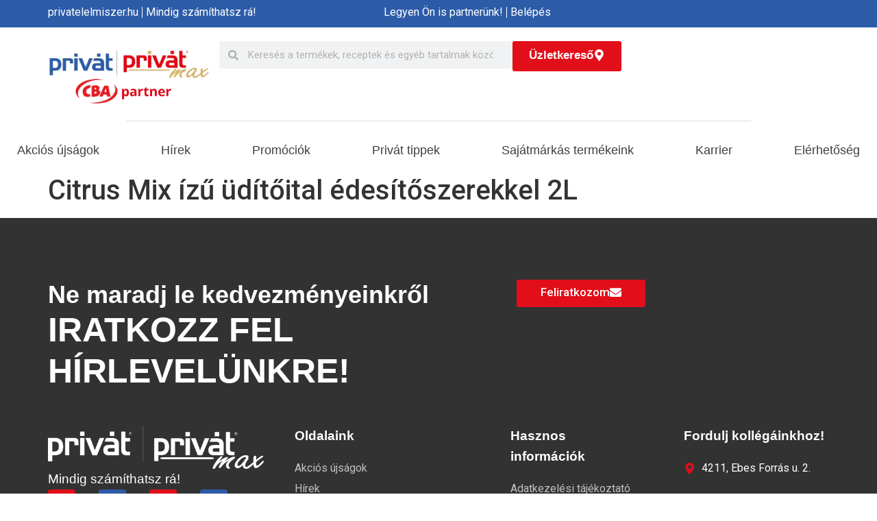

--- FILE ---
content_type: text/html; charset=UTF-8
request_url: https://privatelelmiszer.hu/termekek/citrus-miz-izu/
body_size: 14581
content:
<!doctype html>
<html lang="en-US" prefix="og: https://ogp.me/ns#">
<head>
	<meta charset="UTF-8">
	<meta name="viewport" content="width=device-width, initial-scale=1">
	<link rel="profile" href="https://gmpg.org/xfn/11">
		<style>img:is([sizes="auto" i], [sizes^="auto," i]) { contain-intrinsic-size: 3000px 1500px }</style>
	
<!-- Search Engine Optimization by Rank Math - https://rankmath.com/ -->
<title>Citrus Mix ízű üdítőital édesítőszerekkel 2L - Privát élelmiszer</title>
<meta name="robots" content="index, follow, max-snippet:-1, max-video-preview:-1, max-image-preview:large"/>
<link rel="canonical" href="https://privatelelmiszer.hu/termekek/citrus-miz-izu/" />
<meta property="og:locale" content="en_US" />
<meta property="og:type" content="article" />
<meta property="og:title" content="Citrus Mix ízű üdítőital édesítőszerekkel 2L - Privát élelmiszer" />
<meta property="og:url" content="https://privatelelmiszer.hu/termekek/citrus-miz-izu/" />
<meta property="og:site_name" content="Privát élelmiszer" />
<meta property="article:section" content="Italok, Szeszesitalok" />
<meta property="og:updated_time" content="2024-02-20T00:41:14+00:00" />
<meta property="og:image" content="https://privatelelmiszer.hu/wp-content/uploads/2024/02/174.png" />
<meta property="og:image:secure_url" content="https://privatelelmiszer.hu/wp-content/uploads/2024/02/174.png" />
<meta property="og:image:width" content="1080" />
<meta property="og:image:height" content="1080" />
<meta property="og:image:alt" content="Citrus Mix ízű üdítőital édesítőszerekkel 2L" />
<meta property="og:image:type" content="image/png" />
<meta name="twitter:card" content="summary_large_image" />
<meta name="twitter:title" content="Citrus Mix ízű üdítőital édesítőszerekkel 2L - Privát élelmiszer" />
<meta name="twitter:image" content="https://privatelelmiszer.hu/wp-content/uploads/2024/02/174.png" />
<!-- /Rank Math WordPress SEO plugin -->

<link rel="alternate" type="application/rss+xml" title="Privát élelmiszer &raquo; Feed" href="https://privatelelmiszer.hu/feed/" />
<link rel="alternate" type="application/rss+xml" title="Privát élelmiszer &raquo; Comments Feed" href="https://privatelelmiszer.hu/comments/feed/" />
<script>
window._wpemojiSettings = {"baseUrl":"https:\/\/s.w.org\/images\/core\/emoji\/15.0.3\/72x72\/","ext":".png","svgUrl":"https:\/\/s.w.org\/images\/core\/emoji\/15.0.3\/svg\/","svgExt":".svg","source":{"concatemoji":"https:\/\/privatelelmiszer.hu\/wp-includes\/js\/wp-emoji-release.min.js?ver=6.7.4"}};
/*! This file is auto-generated */
!function(i,n){var o,s,e;function c(e){try{var t={supportTests:e,timestamp:(new Date).valueOf()};sessionStorage.setItem(o,JSON.stringify(t))}catch(e){}}function p(e,t,n){e.clearRect(0,0,e.canvas.width,e.canvas.height),e.fillText(t,0,0);var t=new Uint32Array(e.getImageData(0,0,e.canvas.width,e.canvas.height).data),r=(e.clearRect(0,0,e.canvas.width,e.canvas.height),e.fillText(n,0,0),new Uint32Array(e.getImageData(0,0,e.canvas.width,e.canvas.height).data));return t.every(function(e,t){return e===r[t]})}function u(e,t,n){switch(t){case"flag":return n(e,"\ud83c\udff3\ufe0f\u200d\u26a7\ufe0f","\ud83c\udff3\ufe0f\u200b\u26a7\ufe0f")?!1:!n(e,"\ud83c\uddfa\ud83c\uddf3","\ud83c\uddfa\u200b\ud83c\uddf3")&&!n(e,"\ud83c\udff4\udb40\udc67\udb40\udc62\udb40\udc65\udb40\udc6e\udb40\udc67\udb40\udc7f","\ud83c\udff4\u200b\udb40\udc67\u200b\udb40\udc62\u200b\udb40\udc65\u200b\udb40\udc6e\u200b\udb40\udc67\u200b\udb40\udc7f");case"emoji":return!n(e,"\ud83d\udc26\u200d\u2b1b","\ud83d\udc26\u200b\u2b1b")}return!1}function f(e,t,n){var r="undefined"!=typeof WorkerGlobalScope&&self instanceof WorkerGlobalScope?new OffscreenCanvas(300,150):i.createElement("canvas"),a=r.getContext("2d",{willReadFrequently:!0}),o=(a.textBaseline="top",a.font="600 32px Arial",{});return e.forEach(function(e){o[e]=t(a,e,n)}),o}function t(e){var t=i.createElement("script");t.src=e,t.defer=!0,i.head.appendChild(t)}"undefined"!=typeof Promise&&(o="wpEmojiSettingsSupports",s=["flag","emoji"],n.supports={everything:!0,everythingExceptFlag:!0},e=new Promise(function(e){i.addEventListener("DOMContentLoaded",e,{once:!0})}),new Promise(function(t){var n=function(){try{var e=JSON.parse(sessionStorage.getItem(o));if("object"==typeof e&&"number"==typeof e.timestamp&&(new Date).valueOf()<e.timestamp+604800&&"object"==typeof e.supportTests)return e.supportTests}catch(e){}return null}();if(!n){if("undefined"!=typeof Worker&&"undefined"!=typeof OffscreenCanvas&&"undefined"!=typeof URL&&URL.createObjectURL&&"undefined"!=typeof Blob)try{var e="postMessage("+f.toString()+"("+[JSON.stringify(s),u.toString(),p.toString()].join(",")+"));",r=new Blob([e],{type:"text/javascript"}),a=new Worker(URL.createObjectURL(r),{name:"wpTestEmojiSupports"});return void(a.onmessage=function(e){c(n=e.data),a.terminate(),t(n)})}catch(e){}c(n=f(s,u,p))}t(n)}).then(function(e){for(var t in e)n.supports[t]=e[t],n.supports.everything=n.supports.everything&&n.supports[t],"flag"!==t&&(n.supports.everythingExceptFlag=n.supports.everythingExceptFlag&&n.supports[t]);n.supports.everythingExceptFlag=n.supports.everythingExceptFlag&&!n.supports.flag,n.DOMReady=!1,n.readyCallback=function(){n.DOMReady=!0}}).then(function(){return e}).then(function(){var e;n.supports.everything||(n.readyCallback(),(e=n.source||{}).concatemoji?t(e.concatemoji):e.wpemoji&&e.twemoji&&(t(e.twemoji),t(e.wpemoji)))}))}((window,document),window._wpemojiSettings);
</script>
<style id='wp-emoji-styles-inline-css'>

	img.wp-smiley, img.emoji {
		display: inline !important;
		border: none !important;
		box-shadow: none !important;
		height: 1em !important;
		width: 1em !important;
		margin: 0 0.07em !important;
		vertical-align: -0.1em !important;
		background: none !important;
		padding: 0 !important;
	}
</style>
<link rel='stylesheet' id='wp-block-library-css' href='https://privatelelmiszer.hu/wp-includes/css/dist/block-library/style.min.css?ver=6.7.4' media='all' />
<style id='rank-math-toc-block-style-inline-css'>
.wp-block-rank-math-toc-block nav ol{counter-reset:item}.wp-block-rank-math-toc-block nav ol li{display:block}.wp-block-rank-math-toc-block nav ol li:before{content:counters(item, ".") ". ";counter-increment:item}

</style>
<style id='rank-math-rich-snippet-style-inline-css'>
/*!
* Plugin:  Rank Math
* URL: https://rankmath.com/wordpress/plugin/seo-suite/
* Name:  rank-math-review-snippet.css
*/@-webkit-keyframes spin{0%{-webkit-transform:rotate(0deg)}100%{-webkit-transform:rotate(-360deg)}}@keyframes spin{0%{-webkit-transform:rotate(0deg)}100%{-webkit-transform:rotate(-360deg)}}@keyframes bounce{from{-webkit-transform:translateY(0px);transform:translateY(0px)}to{-webkit-transform:translateY(-5px);transform:translateY(-5px)}}@-webkit-keyframes bounce{from{-webkit-transform:translateY(0px);transform:translateY(0px)}to{-webkit-transform:translateY(-5px);transform:translateY(-5px)}}@-webkit-keyframes loading{0%{background-size:20% 50% ,20% 50% ,20% 50%}20%{background-size:20% 20% ,20% 50% ,20% 50%}40%{background-size:20% 100%,20% 20% ,20% 50%}60%{background-size:20% 50% ,20% 100%,20% 20%}80%{background-size:20% 50% ,20% 50% ,20% 100%}100%{background-size:20% 50% ,20% 50% ,20% 50%}}@keyframes loading{0%{background-size:20% 50% ,20% 50% ,20% 50%}20%{background-size:20% 20% ,20% 50% ,20% 50%}40%{background-size:20% 100%,20% 20% ,20% 50%}60%{background-size:20% 50% ,20% 100%,20% 20%}80%{background-size:20% 50% ,20% 50% ,20% 100%}100%{background-size:20% 50% ,20% 50% ,20% 50%}}:root{--rankmath-wp-adminbar-height: 0}#rank-math-rich-snippet-wrapper{overflow:hidden}#rank-math-rich-snippet-wrapper h5.rank-math-title{display:block;font-size:18px;line-height:1.4}#rank-math-rich-snippet-wrapper .rank-math-review-image{float:right;max-width:40%;margin-left:15px}#rank-math-rich-snippet-wrapper .rank-math-review-data{margin-bottom:15px}#rank-math-rich-snippet-wrapper .rank-math-total-wrapper{width:100%;padding:0 0 20px 0;float:left;clear:both;position:relative;-webkit-box-sizing:border-box;box-sizing:border-box}#rank-math-rich-snippet-wrapper .rank-math-total-wrapper .rank-math-total{border:0;display:block;margin:0;width:auto;float:left;text-align:left;padding:0;font-size:24px;line-height:1;font-weight:700;-webkit-box-sizing:border-box;box-sizing:border-box;overflow:hidden}#rank-math-rich-snippet-wrapper .rank-math-total-wrapper .rank-math-review-star{float:left;margin-left:15px;margin-top:5px;position:relative;z-index:99;line-height:1}#rank-math-rich-snippet-wrapper .rank-math-total-wrapper .rank-math-review-star .rank-math-review-result-wrapper{display:inline-block;white-space:nowrap;position:relative;color:#e7e7e7}#rank-math-rich-snippet-wrapper .rank-math-total-wrapper .rank-math-review-star .rank-math-review-result-wrapper .rank-math-review-result{position:absolute;top:0;left:0;overflow:hidden;white-space:nowrap;color:#ffbe01}#rank-math-rich-snippet-wrapper .rank-math-total-wrapper .rank-math-review-star .rank-math-review-result-wrapper i{font-size:18px;-webkit-text-stroke-width:1px;font-style:normal;padding:0 2px;line-height:inherit}#rank-math-rich-snippet-wrapper .rank-math-total-wrapper .rank-math-review-star .rank-math-review-result-wrapper i:before{content:"\2605"}body.rtl #rank-math-rich-snippet-wrapper .rank-math-review-image{float:left;margin-left:0;margin-right:15px}body.rtl #rank-math-rich-snippet-wrapper .rank-math-total-wrapper .rank-math-total{float:right}body.rtl #rank-math-rich-snippet-wrapper .rank-math-total-wrapper .rank-math-review-star{float:right;margin-left:0;margin-right:15px}body.rtl #rank-math-rich-snippet-wrapper .rank-math-total-wrapper .rank-math-review-star .rank-math-review-result{left:auto;right:0}@media screen and (max-width: 480px){#rank-math-rich-snippet-wrapper .rank-math-review-image{display:block;max-width:100%;width:100%;text-align:center;margin-right:0}#rank-math-rich-snippet-wrapper .rank-math-review-data{clear:both}}.clear{clear:both}

</style>
<style id='classic-theme-styles-inline-css'>
/*! This file is auto-generated */
.wp-block-button__link{color:#fff;background-color:#32373c;border-radius:9999px;box-shadow:none;text-decoration:none;padding:calc(.667em + 2px) calc(1.333em + 2px);font-size:1.125em}.wp-block-file__button{background:#32373c;color:#fff;text-decoration:none}
</style>
<style id='global-styles-inline-css'>
:root{--wp--preset--aspect-ratio--square: 1;--wp--preset--aspect-ratio--4-3: 4/3;--wp--preset--aspect-ratio--3-4: 3/4;--wp--preset--aspect-ratio--3-2: 3/2;--wp--preset--aspect-ratio--2-3: 2/3;--wp--preset--aspect-ratio--16-9: 16/9;--wp--preset--aspect-ratio--9-16: 9/16;--wp--preset--color--black: #000000;--wp--preset--color--cyan-bluish-gray: #abb8c3;--wp--preset--color--white: #ffffff;--wp--preset--color--pale-pink: #f78da7;--wp--preset--color--vivid-red: #cf2e2e;--wp--preset--color--luminous-vivid-orange: #ff6900;--wp--preset--color--luminous-vivid-amber: #fcb900;--wp--preset--color--light-green-cyan: #7bdcb5;--wp--preset--color--vivid-green-cyan: #00d084;--wp--preset--color--pale-cyan-blue: #8ed1fc;--wp--preset--color--vivid-cyan-blue: #0693e3;--wp--preset--color--vivid-purple: #9b51e0;--wp--preset--gradient--vivid-cyan-blue-to-vivid-purple: linear-gradient(135deg,rgba(6,147,227,1) 0%,rgb(155,81,224) 100%);--wp--preset--gradient--light-green-cyan-to-vivid-green-cyan: linear-gradient(135deg,rgb(122,220,180) 0%,rgb(0,208,130) 100%);--wp--preset--gradient--luminous-vivid-amber-to-luminous-vivid-orange: linear-gradient(135deg,rgba(252,185,0,1) 0%,rgba(255,105,0,1) 100%);--wp--preset--gradient--luminous-vivid-orange-to-vivid-red: linear-gradient(135deg,rgba(255,105,0,1) 0%,rgb(207,46,46) 100%);--wp--preset--gradient--very-light-gray-to-cyan-bluish-gray: linear-gradient(135deg,rgb(238,238,238) 0%,rgb(169,184,195) 100%);--wp--preset--gradient--cool-to-warm-spectrum: linear-gradient(135deg,rgb(74,234,220) 0%,rgb(151,120,209) 20%,rgb(207,42,186) 40%,rgb(238,44,130) 60%,rgb(251,105,98) 80%,rgb(254,248,76) 100%);--wp--preset--gradient--blush-light-purple: linear-gradient(135deg,rgb(255,206,236) 0%,rgb(152,150,240) 100%);--wp--preset--gradient--blush-bordeaux: linear-gradient(135deg,rgb(254,205,165) 0%,rgb(254,45,45) 50%,rgb(107,0,62) 100%);--wp--preset--gradient--luminous-dusk: linear-gradient(135deg,rgb(255,203,112) 0%,rgb(199,81,192) 50%,rgb(65,88,208) 100%);--wp--preset--gradient--pale-ocean: linear-gradient(135deg,rgb(255,245,203) 0%,rgb(182,227,212) 50%,rgb(51,167,181) 100%);--wp--preset--gradient--electric-grass: linear-gradient(135deg,rgb(202,248,128) 0%,rgb(113,206,126) 100%);--wp--preset--gradient--midnight: linear-gradient(135deg,rgb(2,3,129) 0%,rgb(40,116,252) 100%);--wp--preset--font-size--small: 13px;--wp--preset--font-size--medium: 20px;--wp--preset--font-size--large: 36px;--wp--preset--font-size--x-large: 42px;--wp--preset--spacing--20: 0.44rem;--wp--preset--spacing--30: 0.67rem;--wp--preset--spacing--40: 1rem;--wp--preset--spacing--50: 1.5rem;--wp--preset--spacing--60: 2.25rem;--wp--preset--spacing--70: 3.38rem;--wp--preset--spacing--80: 5.06rem;--wp--preset--shadow--natural: 6px 6px 9px rgba(0, 0, 0, 0.2);--wp--preset--shadow--deep: 12px 12px 50px rgba(0, 0, 0, 0.4);--wp--preset--shadow--sharp: 6px 6px 0px rgba(0, 0, 0, 0.2);--wp--preset--shadow--outlined: 6px 6px 0px -3px rgba(255, 255, 255, 1), 6px 6px rgba(0, 0, 0, 1);--wp--preset--shadow--crisp: 6px 6px 0px rgba(0, 0, 0, 1);}:where(.is-layout-flex){gap: 0.5em;}:where(.is-layout-grid){gap: 0.5em;}body .is-layout-flex{display: flex;}.is-layout-flex{flex-wrap: wrap;align-items: center;}.is-layout-flex > :is(*, div){margin: 0;}body .is-layout-grid{display: grid;}.is-layout-grid > :is(*, div){margin: 0;}:where(.wp-block-columns.is-layout-flex){gap: 2em;}:where(.wp-block-columns.is-layout-grid){gap: 2em;}:where(.wp-block-post-template.is-layout-flex){gap: 1.25em;}:where(.wp-block-post-template.is-layout-grid){gap: 1.25em;}.has-black-color{color: var(--wp--preset--color--black) !important;}.has-cyan-bluish-gray-color{color: var(--wp--preset--color--cyan-bluish-gray) !important;}.has-white-color{color: var(--wp--preset--color--white) !important;}.has-pale-pink-color{color: var(--wp--preset--color--pale-pink) !important;}.has-vivid-red-color{color: var(--wp--preset--color--vivid-red) !important;}.has-luminous-vivid-orange-color{color: var(--wp--preset--color--luminous-vivid-orange) !important;}.has-luminous-vivid-amber-color{color: var(--wp--preset--color--luminous-vivid-amber) !important;}.has-light-green-cyan-color{color: var(--wp--preset--color--light-green-cyan) !important;}.has-vivid-green-cyan-color{color: var(--wp--preset--color--vivid-green-cyan) !important;}.has-pale-cyan-blue-color{color: var(--wp--preset--color--pale-cyan-blue) !important;}.has-vivid-cyan-blue-color{color: var(--wp--preset--color--vivid-cyan-blue) !important;}.has-vivid-purple-color{color: var(--wp--preset--color--vivid-purple) !important;}.has-black-background-color{background-color: var(--wp--preset--color--black) !important;}.has-cyan-bluish-gray-background-color{background-color: var(--wp--preset--color--cyan-bluish-gray) !important;}.has-white-background-color{background-color: var(--wp--preset--color--white) !important;}.has-pale-pink-background-color{background-color: var(--wp--preset--color--pale-pink) !important;}.has-vivid-red-background-color{background-color: var(--wp--preset--color--vivid-red) !important;}.has-luminous-vivid-orange-background-color{background-color: var(--wp--preset--color--luminous-vivid-orange) !important;}.has-luminous-vivid-amber-background-color{background-color: var(--wp--preset--color--luminous-vivid-amber) !important;}.has-light-green-cyan-background-color{background-color: var(--wp--preset--color--light-green-cyan) !important;}.has-vivid-green-cyan-background-color{background-color: var(--wp--preset--color--vivid-green-cyan) !important;}.has-pale-cyan-blue-background-color{background-color: var(--wp--preset--color--pale-cyan-blue) !important;}.has-vivid-cyan-blue-background-color{background-color: var(--wp--preset--color--vivid-cyan-blue) !important;}.has-vivid-purple-background-color{background-color: var(--wp--preset--color--vivid-purple) !important;}.has-black-border-color{border-color: var(--wp--preset--color--black) !important;}.has-cyan-bluish-gray-border-color{border-color: var(--wp--preset--color--cyan-bluish-gray) !important;}.has-white-border-color{border-color: var(--wp--preset--color--white) !important;}.has-pale-pink-border-color{border-color: var(--wp--preset--color--pale-pink) !important;}.has-vivid-red-border-color{border-color: var(--wp--preset--color--vivid-red) !important;}.has-luminous-vivid-orange-border-color{border-color: var(--wp--preset--color--luminous-vivid-orange) !important;}.has-luminous-vivid-amber-border-color{border-color: var(--wp--preset--color--luminous-vivid-amber) !important;}.has-light-green-cyan-border-color{border-color: var(--wp--preset--color--light-green-cyan) !important;}.has-vivid-green-cyan-border-color{border-color: var(--wp--preset--color--vivid-green-cyan) !important;}.has-pale-cyan-blue-border-color{border-color: var(--wp--preset--color--pale-cyan-blue) !important;}.has-vivid-cyan-blue-border-color{border-color: var(--wp--preset--color--vivid-cyan-blue) !important;}.has-vivid-purple-border-color{border-color: var(--wp--preset--color--vivid-purple) !important;}.has-vivid-cyan-blue-to-vivid-purple-gradient-background{background: var(--wp--preset--gradient--vivid-cyan-blue-to-vivid-purple) !important;}.has-light-green-cyan-to-vivid-green-cyan-gradient-background{background: var(--wp--preset--gradient--light-green-cyan-to-vivid-green-cyan) !important;}.has-luminous-vivid-amber-to-luminous-vivid-orange-gradient-background{background: var(--wp--preset--gradient--luminous-vivid-amber-to-luminous-vivid-orange) !important;}.has-luminous-vivid-orange-to-vivid-red-gradient-background{background: var(--wp--preset--gradient--luminous-vivid-orange-to-vivid-red) !important;}.has-very-light-gray-to-cyan-bluish-gray-gradient-background{background: var(--wp--preset--gradient--very-light-gray-to-cyan-bluish-gray) !important;}.has-cool-to-warm-spectrum-gradient-background{background: var(--wp--preset--gradient--cool-to-warm-spectrum) !important;}.has-blush-light-purple-gradient-background{background: var(--wp--preset--gradient--blush-light-purple) !important;}.has-blush-bordeaux-gradient-background{background: var(--wp--preset--gradient--blush-bordeaux) !important;}.has-luminous-dusk-gradient-background{background: var(--wp--preset--gradient--luminous-dusk) !important;}.has-pale-ocean-gradient-background{background: var(--wp--preset--gradient--pale-ocean) !important;}.has-electric-grass-gradient-background{background: var(--wp--preset--gradient--electric-grass) !important;}.has-midnight-gradient-background{background: var(--wp--preset--gradient--midnight) !important;}.has-small-font-size{font-size: var(--wp--preset--font-size--small) !important;}.has-medium-font-size{font-size: var(--wp--preset--font-size--medium) !important;}.has-large-font-size{font-size: var(--wp--preset--font-size--large) !important;}.has-x-large-font-size{font-size: var(--wp--preset--font-size--x-large) !important;}
:where(.wp-block-post-template.is-layout-flex){gap: 1.25em;}:where(.wp-block-post-template.is-layout-grid){gap: 1.25em;}
:where(.wp-block-columns.is-layout-flex){gap: 2em;}:where(.wp-block-columns.is-layout-grid){gap: 2em;}
:root :where(.wp-block-pullquote){font-size: 1.5em;line-height: 1.6;}
</style>
<link rel='stylesheet' id='hello-elementor-css' href='https://privatelelmiszer.hu/wp-content/themes/hello-elementor/style.min.css?ver=3.0.1' media='all' />
<link rel='stylesheet' id='hello-elementor-theme-style-css' href='https://privatelelmiszer.hu/wp-content/themes/hello-elementor/theme.min.css?ver=3.0.1' media='all' />
<link rel='stylesheet' id='hello-elementor-header-footer-css' href='https://privatelelmiszer.hu/wp-content/themes/hello-elementor/header-footer.min.css?ver=3.0.1' media='all' />
<link rel='stylesheet' id='elementor-frontend-css' href='https://privatelelmiszer.hu/wp-content/plugins/elementor/assets/css/frontend.min.css?ver=3.27.2' media='all' />
<link rel='stylesheet' id='elementor-post-7-css' href='https://privatelelmiszer.hu/wp-content/uploads/elementor/css/post-7.css?ver=1760354488' media='all' />
<link rel='stylesheet' id='widget-text-editor-css' href='https://privatelelmiszer.hu/wp-content/plugins/elementor/assets/css/widget-text-editor.min.css?ver=3.27.2' media='all' />
<link rel='stylesheet' id='widget-image-css' href='https://privatelelmiszer.hu/wp-content/plugins/elementor/assets/css/widget-image.min.css?ver=3.27.2' media='all' />
<link rel='stylesheet' id='widget-search-form-css' href='https://privatelelmiszer.hu/wp-content/plugins/elementor-pro/assets/css/widget-search-form.min.css?ver=3.27.1' media='all' />
<link rel='stylesheet' id='widget-nav-menu-css' href='https://privatelelmiszer.hu/wp-content/plugins/elementor-pro/assets/css/widget-nav-menu.min.css?ver=3.27.1' media='all' />
<link rel='stylesheet' id='widget-divider-css' href='https://privatelelmiszer.hu/wp-content/plugins/elementor/assets/css/widget-divider.min.css?ver=3.27.2' media='all' />
<link rel='stylesheet' id='e-sticky-css' href='https://privatelelmiszer.hu/wp-content/plugins/elementor-pro/assets/css/modules/sticky.min.css?ver=3.27.1' media='all' />
<link rel='stylesheet' id='widget-heading-css' href='https://privatelelmiszer.hu/wp-content/plugins/elementor/assets/css/widget-heading.min.css?ver=3.27.2' media='all' />
<link rel='stylesheet' id='widget-social-icons-css' href='https://privatelelmiszer.hu/wp-content/plugins/elementor/assets/css/widget-social-icons.min.css?ver=3.27.2' media='all' />
<link rel='stylesheet' id='e-apple-webkit-css' href='https://privatelelmiszer.hu/wp-content/plugins/elementor/assets/css/conditionals/apple-webkit.min.css?ver=3.27.2' media='all' />
<link rel='stylesheet' id='widget-icon-list-css' href='https://privatelelmiszer.hu/wp-content/plugins/elementor/assets/css/widget-icon-list.min.css?ver=3.27.2' media='all' />
<link rel='stylesheet' id='e-popup-css' href='https://privatelelmiszer.hu/wp-content/plugins/elementor-pro/assets/css/conditionals/popup.min.css?ver=3.27.1' media='all' />
<link rel='stylesheet' id='elementor-post-125-css' href='https://privatelelmiszer.hu/wp-content/uploads/elementor/css/post-125.css?ver=1760354488' media='all' />
<link rel='stylesheet' id='elementor-post-148-css' href='https://privatelelmiszer.hu/wp-content/uploads/elementor/css/post-148.css?ver=1767616825' media='all' />
<link rel='stylesheet' id='elementor-post-1330-css' href='https://privatelelmiszer.hu/wp-content/uploads/elementor/css/post-1330.css?ver=1760354488' media='all' />
<link rel='stylesheet' id='google-fonts-1-css' href='https://fonts.googleapis.com/css?family=Roboto+Slab%3A100%2C100italic%2C200%2C200italic%2C300%2C300italic%2C400%2C400italic%2C500%2C500italic%2C600%2C600italic%2C700%2C700italic%2C800%2C800italic%2C900%2C900italic%7CRoboto%3A100%2C100italic%2C200%2C200italic%2C300%2C300italic%2C400%2C400italic%2C500%2C500italic%2C600%2C600italic%2C700%2C700italic%2C800%2C800italic%2C900%2C900italic&#038;display=swap&#038;ver=6.7.4' media='all' />
<link rel="preconnect" href="https://fonts.gstatic.com/" crossorigin><script src="https://privatelelmiszer.hu/wp-includes/js/jquery/jquery.min.js?ver=3.7.1" id="jquery-core-js"></script>
<script src="https://privatelelmiszer.hu/wp-includes/js/jquery/jquery-migrate.min.js?ver=3.4.1" id="jquery-migrate-js"></script>
<link rel="https://api.w.org/" href="https://privatelelmiszer.hu/wp-json/" /><link rel="alternate" title="JSON" type="application/json" href="https://privatelelmiszer.hu/wp-json/wp/v2/termekek/1192" /><link rel="EditURI" type="application/rsd+xml" title="RSD" href="https://privatelelmiszer.hu/xmlrpc.php?rsd" />
<meta name="generator" content="WordPress 6.7.4" />
<link rel='shortlink' href='https://privatelelmiszer.hu/?p=1192' />
<link rel="alternate" title="oEmbed (JSON)" type="application/json+oembed" href="https://privatelelmiszer.hu/wp-json/oembed/1.0/embed?url=https%3A%2F%2Fprivatelelmiszer.hu%2Ftermekek%2Fcitrus-miz-izu%2F" />
<link rel="alternate" title="oEmbed (XML)" type="text/xml+oembed" href="https://privatelelmiszer.hu/wp-json/oembed/1.0/embed?url=https%3A%2F%2Fprivatelelmiszer.hu%2Ftermekek%2Fcitrus-miz-izu%2F&#038;format=xml" />
<meta name="generator" content="Elementor 3.27.2; features: e_font_icon_svg, additional_custom_breakpoints; settings: css_print_method-external, google_font-enabled, font_display-swap">
<!-- Google tag (gtag.js) --> <script async src="https://www.googletagmanager.com/gtag/js?id=G-R1C079F2HS"></script> <script> window.dataLayer = window.dataLayer || []; function gtag(){dataLayer.push(arguments);} gtag('js', new Date()); gtag('config', 'G-R1C079F2HS'); </script>

<meta name="google-site-verification" content="tG8u_YQK7H24qi8n6DtBhpgJbh0jizp8whhRuqTlWa0" />
			<style>
				.e-con.e-parent:nth-of-type(n+4):not(.e-lazyloaded):not(.e-no-lazyload),
				.e-con.e-parent:nth-of-type(n+4):not(.e-lazyloaded):not(.e-no-lazyload) * {
					background-image: none !important;
				}
				@media screen and (max-height: 1024px) {
					.e-con.e-parent:nth-of-type(n+3):not(.e-lazyloaded):not(.e-no-lazyload),
					.e-con.e-parent:nth-of-type(n+3):not(.e-lazyloaded):not(.e-no-lazyload) * {
						background-image: none !important;
					}
				}
				@media screen and (max-height: 640px) {
					.e-con.e-parent:nth-of-type(n+2):not(.e-lazyloaded):not(.e-no-lazyload),
					.e-con.e-parent:nth-of-type(n+2):not(.e-lazyloaded):not(.e-no-lazyload) * {
						background-image: none !important;
					}
				}
			</style>
			<link rel="icon" href="https://privatelelmiszer.hu/wp-content/uploads/2023/11/privat-favicon.jpeg" sizes="32x32" />
<link rel="icon" href="https://privatelelmiszer.hu/wp-content/uploads/2023/11/privat-favicon.jpeg" sizes="192x192" />
<link rel="apple-touch-icon" href="https://privatelelmiszer.hu/wp-content/uploads/2023/11/privat-favicon.jpeg" />
<meta name="msapplication-TileImage" content="https://privatelelmiszer.hu/wp-content/uploads/2023/11/privat-favicon.jpeg" />
</head>
<body class="termekek-template-default single single-termekek postid-1192 elementor-default elementor-kit-7">


<a class="skip-link screen-reader-text" href="#content">Skip to content</a>

		<div data-elementor-type="header" data-elementor-id="125" class="elementor elementor-125 elementor-location-header" data-elementor-post-type="elementor_library">
			<div class="elementor-element elementor-element-e8ec190 e-flex e-con-boxed e-con e-parent" data-id="e8ec190" data-element_type="container" data-settings="{&quot;background_background&quot;:&quot;classic&quot;}">
					<div class="e-con-inner">
		<div class="elementor-element elementor-element-9471cc4 e-flex e-con-boxed e-con e-child" data-id="9471cc4" data-element_type="container" data-settings="{&quot;background_background&quot;:&quot;classic&quot;}">
					<div class="e-con-inner">
		<div class="elementor-element elementor-element-b254648 e-con-full e-flex e-con e-child" data-id="b254648" data-element_type="container">
				<div class="elementor-element elementor-element-75606b2 elementor-widget elementor-widget-text-editor" data-id="75606b2" data-element_type="widget" data-widget_type="text-editor.default">
				<div class="elementor-widget-container">
									<p>privatelelmiszer.hu</p>								</div>
				</div>
				<div class="elementor-element elementor-element-7a175d7 elementor-widget elementor-widget-text-editor" data-id="7a175d7" data-element_type="widget" data-widget_type="text-editor.default">
				<div class="elementor-widget-container">
									<p>Mindig számíthatsz rá!</p>								</div>
				</div>
				</div>
		<div class="elementor-element elementor-element-40774fc e-con-full e-flex e-con e-child" data-id="40774fc" data-element_type="container">
				<div class="elementor-element elementor-element-70e1e6b elementor-widget elementor-widget-text-editor" data-id="70e1e6b" data-element_type="widget" data-widget_type="text-editor.default">
				<div class="elementor-widget-container">
									<p><a href="/../legyen-on-is-partnerunk/" target="_blank" rel="noopener">Legyen Ön is partnerünk!</a></p>								</div>
				</div>
				<div class="elementor-element elementor-element-db0b91d elementor-widget elementor-widget-text-editor" data-id="db0b91d" data-element_type="widget" data-widget_type="text-editor.default">
				<div class="elementor-widget-container">
									<p><a href="https://v2.otr.hu/index.php?route=account/login" target="_blank" rel="noopener">Belépés</a></p>								</div>
				</div>
				</div>
					</div>
				</div>
					</div>
				</div>
		<div class="elementor-element elementor-element-49d02ee e-flex e-con-boxed e-con e-parent" data-id="49d02ee" data-element_type="container" data-settings="{&quot;background_background&quot;:&quot;classic&quot;,&quot;sticky&quot;:&quot;top&quot;,&quot;sticky_on&quot;:[&quot;desktop&quot;,&quot;tablet&quot;,&quot;mobile&quot;],&quot;sticky_offset&quot;:0,&quot;sticky_effects_offset&quot;:0,&quot;sticky_anchor_link_offset&quot;:0}">
					<div class="e-con-inner">
		<div class="elementor-element elementor-element-12d1e0b e-con-full elementor-hidden-mobile e-flex e-con e-child" data-id="12d1e0b" data-element_type="container">
		<a class="elementor-element elementor-element-cc61408 e-con-full e-flex e-con e-child" data-id="cc61408" data-element_type="container" href="https://privatelelmiszer.hu">
				<div class="elementor-element elementor-element-75dd09e elementor-widget elementor-widget-image" data-id="75dd09e" data-element_type="widget" data-widget_type="image.default">
				<div class="elementor-widget-container">
															<img width="715" height="267" src="https://privatelelmiszer.hu/wp-content/uploads/2023/11/PRIVAT-OKTOBER-NOVEMBER.png" class="attachment-large size-large wp-image-3202" alt="" />															</div>
				</div>
				</a>
		<div class="elementor-element elementor-element-d787767 e-con-full e-flex e-con e-child" data-id="d787767" data-element_type="container">
				<div class="elementor-element elementor-element-512b9bc elementor-search-form--skin-minimal elementor-widget__width-initial elementor-widget elementor-widget-search-form" data-id="512b9bc" data-element_type="widget" data-settings="{&quot;skin&quot;:&quot;minimal&quot;}" data-widget_type="search-form.default">
				<div class="elementor-widget-container">
							<search role="search">
			<form class="elementor-search-form" action="https://privatelelmiszer.hu" method="get">
												<div class="elementor-search-form__container">
					<label class="elementor-screen-only" for="elementor-search-form-512b9bc">Search</label>

											<div class="elementor-search-form__icon">
							<div class="e-font-icon-svg-container"><svg aria-hidden="true" class="e-font-icon-svg e-fas-search" viewBox="0 0 512 512" xmlns="http://www.w3.org/2000/svg"><path d="M505 442.7L405.3 343c-4.5-4.5-10.6-7-17-7H372c27.6-35.3 44-79.7 44-128C416 93.1 322.9 0 208 0S0 93.1 0 208s93.1 208 208 208c48.3 0 92.7-16.4 128-44v16.3c0 6.4 2.5 12.5 7 17l99.7 99.7c9.4 9.4 24.6 9.4 33.9 0l28.3-28.3c9.4-9.4 9.4-24.6.1-34zM208 336c-70.7 0-128-57.2-128-128 0-70.7 57.2-128 128-128 70.7 0 128 57.2 128 128 0 70.7-57.2 128-128 128z"></path></svg></div>							<span class="elementor-screen-only">Search</span>
						</div>
					
					<input id="elementor-search-form-512b9bc" placeholder="Keresés a termékek, receptek és egyéb tartalmak között" class="elementor-search-form__input" type="search" name="s" value="">
					
					
									</div>
			</form>
		</search>
						</div>
				</div>
				<div class="elementor-element elementor-element-2cfe764 elementor-widget elementor-widget-button" data-id="2cfe764" data-element_type="widget" data-widget_type="button.default">
				<div class="elementor-widget-container">
									<div class="elementor-button-wrapper">
					<a class="elementor-button elementor-button-link elementor-size-sm" href="/uzletek">
						<span class="elementor-button-content-wrapper">
						<span class="elementor-button-icon">
				<svg aria-hidden="true" class="e-font-icon-svg e-fas-map-marker-alt" viewBox="0 0 384 512" xmlns="http://www.w3.org/2000/svg"><path d="M172.268 501.67C26.97 291.031 0 269.413 0 192 0 85.961 85.961 0 192 0s192 85.961 192 192c0 77.413-26.97 99.031-172.268 309.67-9.535 13.774-29.93 13.773-39.464 0zM192 272c44.183 0 80-35.817 80-80s-35.817-80-80-80-80 35.817-80 80 35.817 80 80 80z"></path></svg>			</span>
									<span class="elementor-button-text">Üzletkereső</span>
					</span>
					</a>
				</div>
								</div>
				</div>
				<div class="elementor-element elementor-element-51d33d9 elementor-nav-menu__align-center elementor-widget__width-inherit elementor-nav-menu--stretch elementor-widget-mobile__width-initial elementor-widget-tablet__width-auto elementor-hidden-desktop elementor-hidden-mobile elementor-nav-menu--dropdown-tablet elementor-nav-menu__text-align-aside elementor-nav-menu--toggle elementor-nav-menu--burger elementor-widget elementor-widget-nav-menu" data-id="51d33d9" data-element_type="widget" data-settings="{&quot;full_width&quot;:&quot;stretch&quot;,&quot;layout&quot;:&quot;horizontal&quot;,&quot;submenu_icon&quot;:{&quot;value&quot;:&quot;&lt;svg class=\&quot;e-font-icon-svg e-fas-caret-down\&quot; viewBox=\&quot;0 0 320 512\&quot; xmlns=\&quot;http:\/\/www.w3.org\/2000\/svg\&quot;&gt;&lt;path d=\&quot;M31.3 192h257.3c17.8 0 26.7 21.5 14.1 34.1L174.1 354.8c-7.8 7.8-20.5 7.8-28.3 0L17.2 226.1C4.6 213.5 13.5 192 31.3 192z\&quot;&gt;&lt;\/path&gt;&lt;\/svg&gt;&quot;,&quot;library&quot;:&quot;fa-solid&quot;},&quot;toggle&quot;:&quot;burger&quot;}" data-widget_type="nav-menu.default">
				<div class="elementor-widget-container">
								<nav aria-label="Menu" class="elementor-nav-menu--main elementor-nav-menu__container elementor-nav-menu--layout-horizontal e--pointer-underline e--animation-fade">
				<ul id="menu-1-51d33d9" class="elementor-nav-menu"><li class="menu-item menu-item-type-post_type menu-item-object-page menu-item-548"><a href="https://privatelelmiszer.hu/ujsagok/" class="elementor-item">Akciós újságok</a></li>
<li class="menu-item menu-item-type-post_type menu-item-object-page menu-item-416"><a href="https://privatelelmiszer.hu/hirek/" class="elementor-item">Hírek</a></li>
<li class="menu-item menu-item-type-post_type menu-item-object-page menu-item-2949"><a href="https://privatelelmiszer.hu/promociok/" class="elementor-item">Promóciók</a></li>
<li class="menu-item menu-item-type-post_type menu-item-object-page menu-item-474"><a href="https://privatelelmiszer.hu/receptek/" class="elementor-item">Privát tippek</a></li>
<li class="menu-item menu-item-type-post_type menu-item-object-page menu-item-415"><a href="https://privatelelmiszer.hu/termekek/" class="elementor-item">Sajátmárkás termékeink</a></li>
<li class="menu-item menu-item-type-post_type menu-item-object-page menu-item-414"><a href="https://privatelelmiszer.hu/karrier/" class="elementor-item">Karrier</a></li>
<li class="menu-item menu-item-type-post_type menu-item-object-page menu-item-420"><a href="https://privatelelmiszer.hu/kapcsolat/" class="elementor-item">Elérhetőség</a></li>
</ul>			</nav>
					<div class="elementor-menu-toggle" role="button" tabindex="0" aria-label="Menu Toggle" aria-expanded="false">
			<svg aria-hidden="true" role="presentation" class="elementor-menu-toggle__icon--open e-font-icon-svg e-eicon-menu-bar" viewBox="0 0 1000 1000" xmlns="http://www.w3.org/2000/svg"><path d="M104 333H896C929 333 958 304 958 271S929 208 896 208H104C71 208 42 237 42 271S71 333 104 333ZM104 583H896C929 583 958 554 958 521S929 458 896 458H104C71 458 42 487 42 521S71 583 104 583ZM104 833H896C929 833 958 804 958 771S929 708 896 708H104C71 708 42 737 42 771S71 833 104 833Z"></path></svg><svg aria-hidden="true" role="presentation" class="elementor-menu-toggle__icon--close e-font-icon-svg e-eicon-close" viewBox="0 0 1000 1000" xmlns="http://www.w3.org/2000/svg"><path d="M742 167L500 408 258 167C246 154 233 150 217 150 196 150 179 158 167 167 154 179 150 196 150 212 150 229 154 242 171 254L408 500 167 742C138 771 138 800 167 829 196 858 225 858 254 829L496 587 738 829C750 842 767 846 783 846 800 846 817 842 829 829 842 817 846 804 846 783 846 767 842 750 829 737L588 500 833 258C863 229 863 200 833 171 804 137 775 137 742 167Z"></path></svg>		</div>
					<nav class="elementor-nav-menu--dropdown elementor-nav-menu__container" aria-hidden="true">
				<ul id="menu-2-51d33d9" class="elementor-nav-menu"><li class="menu-item menu-item-type-post_type menu-item-object-page menu-item-548"><a href="https://privatelelmiszer.hu/ujsagok/" class="elementor-item" tabindex="-1">Akciós újságok</a></li>
<li class="menu-item menu-item-type-post_type menu-item-object-page menu-item-416"><a href="https://privatelelmiszer.hu/hirek/" class="elementor-item" tabindex="-1">Hírek</a></li>
<li class="menu-item menu-item-type-post_type menu-item-object-page menu-item-2949"><a href="https://privatelelmiszer.hu/promociok/" class="elementor-item" tabindex="-1">Promóciók</a></li>
<li class="menu-item menu-item-type-post_type menu-item-object-page menu-item-474"><a href="https://privatelelmiszer.hu/receptek/" class="elementor-item" tabindex="-1">Privát tippek</a></li>
<li class="menu-item menu-item-type-post_type menu-item-object-page menu-item-415"><a href="https://privatelelmiszer.hu/termekek/" class="elementor-item" tabindex="-1">Sajátmárkás termékeink</a></li>
<li class="menu-item menu-item-type-post_type menu-item-object-page menu-item-414"><a href="https://privatelelmiszer.hu/karrier/" class="elementor-item" tabindex="-1">Karrier</a></li>
<li class="menu-item menu-item-type-post_type menu-item-object-page menu-item-420"><a href="https://privatelelmiszer.hu/kapcsolat/" class="elementor-item" tabindex="-1">Elérhetőség</a></li>
</ul>			</nav>
						</div>
				</div>
				</div>
				</div>
		<div class="elementor-element elementor-element-c49e59a e-flex e-con-boxed e-con e-child" data-id="c49e59a" data-element_type="container">
					<div class="e-con-inner">
				<div class="elementor-element elementor-element-caf6076 elementor-hidden-mobile elementor-widget-divider--view-line elementor-widget elementor-widget-divider" data-id="caf6076" data-element_type="widget" data-widget_type="divider.default">
				<div class="elementor-widget-container">
							<div class="elementor-divider">
			<span class="elementor-divider-separator">
						</span>
		</div>
						</div>
				</div>
					</div>
				</div>
		<div class="elementor-element elementor-element-c3512a9 e-con-full elementor-hidden-tablet e-flex e-con e-child" data-id="c3512a9" data-element_type="container">
				<div class="elementor-element elementor-element-8c91fb6 elementor-nav-menu__align-center elementor-widget__width-inherit elementor-nav-menu--stretch elementor-widget-mobile__width-initial elementor-nav-menu--dropdown-tablet elementor-nav-menu__text-align-aside elementor-nav-menu--toggle elementor-nav-menu--burger elementor-widget elementor-widget-nav-menu" data-id="8c91fb6" data-element_type="widget" data-settings="{&quot;full_width&quot;:&quot;stretch&quot;,&quot;layout&quot;:&quot;horizontal&quot;,&quot;submenu_icon&quot;:{&quot;value&quot;:&quot;&lt;svg class=\&quot;e-font-icon-svg e-fas-caret-down\&quot; viewBox=\&quot;0 0 320 512\&quot; xmlns=\&quot;http:\/\/www.w3.org\/2000\/svg\&quot;&gt;&lt;path d=\&quot;M31.3 192h257.3c17.8 0 26.7 21.5 14.1 34.1L174.1 354.8c-7.8 7.8-20.5 7.8-28.3 0L17.2 226.1C4.6 213.5 13.5 192 31.3 192z\&quot;&gt;&lt;\/path&gt;&lt;\/svg&gt;&quot;,&quot;library&quot;:&quot;fa-solid&quot;},&quot;toggle&quot;:&quot;burger&quot;}" data-widget_type="nav-menu.default">
				<div class="elementor-widget-container">
								<nav aria-label="Menu" class="elementor-nav-menu--main elementor-nav-menu__container elementor-nav-menu--layout-horizontal e--pointer-underline e--animation-fade">
				<ul id="menu-1-8c91fb6" class="elementor-nav-menu"><li class="menu-item menu-item-type-post_type menu-item-object-page menu-item-548"><a href="https://privatelelmiszer.hu/ujsagok/" class="elementor-item">Akciós újságok</a></li>
<li class="menu-item menu-item-type-post_type menu-item-object-page menu-item-416"><a href="https://privatelelmiszer.hu/hirek/" class="elementor-item">Hírek</a></li>
<li class="menu-item menu-item-type-post_type menu-item-object-page menu-item-2949"><a href="https://privatelelmiszer.hu/promociok/" class="elementor-item">Promóciók</a></li>
<li class="menu-item menu-item-type-post_type menu-item-object-page menu-item-474"><a href="https://privatelelmiszer.hu/receptek/" class="elementor-item">Privát tippek</a></li>
<li class="menu-item menu-item-type-post_type menu-item-object-page menu-item-415"><a href="https://privatelelmiszer.hu/termekek/" class="elementor-item">Sajátmárkás termékeink</a></li>
<li class="menu-item menu-item-type-post_type menu-item-object-page menu-item-414"><a href="https://privatelelmiszer.hu/karrier/" class="elementor-item">Karrier</a></li>
<li class="menu-item menu-item-type-post_type menu-item-object-page menu-item-420"><a href="https://privatelelmiszer.hu/kapcsolat/" class="elementor-item">Elérhetőség</a></li>
</ul>			</nav>
					<div class="elementor-menu-toggle" role="button" tabindex="0" aria-label="Menu Toggle" aria-expanded="false">
			<svg aria-hidden="true" role="presentation" class="elementor-menu-toggle__icon--open e-font-icon-svg e-eicon-menu-bar" viewBox="0 0 1000 1000" xmlns="http://www.w3.org/2000/svg"><path d="M104 333H896C929 333 958 304 958 271S929 208 896 208H104C71 208 42 237 42 271S71 333 104 333ZM104 583H896C929 583 958 554 958 521S929 458 896 458H104C71 458 42 487 42 521S71 583 104 583ZM104 833H896C929 833 958 804 958 771S929 708 896 708H104C71 708 42 737 42 771S71 833 104 833Z"></path></svg><svg aria-hidden="true" role="presentation" class="elementor-menu-toggle__icon--close e-font-icon-svg e-eicon-close" viewBox="0 0 1000 1000" xmlns="http://www.w3.org/2000/svg"><path d="M742 167L500 408 258 167C246 154 233 150 217 150 196 150 179 158 167 167 154 179 150 196 150 212 150 229 154 242 171 254L408 500 167 742C138 771 138 800 167 829 196 858 225 858 254 829L496 587 738 829C750 842 767 846 783 846 800 846 817 842 829 829 842 817 846 804 846 783 846 767 842 750 829 737L588 500 833 258C863 229 863 200 833 171 804 137 775 137 742 167Z"></path></svg>		</div>
					<nav class="elementor-nav-menu--dropdown elementor-nav-menu__container" aria-hidden="true">
				<ul id="menu-2-8c91fb6" class="elementor-nav-menu"><li class="menu-item menu-item-type-post_type menu-item-object-page menu-item-548"><a href="https://privatelelmiszer.hu/ujsagok/" class="elementor-item" tabindex="-1">Akciós újságok</a></li>
<li class="menu-item menu-item-type-post_type menu-item-object-page menu-item-416"><a href="https://privatelelmiszer.hu/hirek/" class="elementor-item" tabindex="-1">Hírek</a></li>
<li class="menu-item menu-item-type-post_type menu-item-object-page menu-item-2949"><a href="https://privatelelmiszer.hu/promociok/" class="elementor-item" tabindex="-1">Promóciók</a></li>
<li class="menu-item menu-item-type-post_type menu-item-object-page menu-item-474"><a href="https://privatelelmiszer.hu/receptek/" class="elementor-item" tabindex="-1">Privát tippek</a></li>
<li class="menu-item menu-item-type-post_type menu-item-object-page menu-item-415"><a href="https://privatelelmiszer.hu/termekek/" class="elementor-item" tabindex="-1">Sajátmárkás termékeink</a></li>
<li class="menu-item menu-item-type-post_type menu-item-object-page menu-item-414"><a href="https://privatelelmiszer.hu/karrier/" class="elementor-item" tabindex="-1">Karrier</a></li>
<li class="menu-item menu-item-type-post_type menu-item-object-page menu-item-420"><a href="https://privatelelmiszer.hu/kapcsolat/" class="elementor-item" tabindex="-1">Elérhetőség</a></li>
</ul>			</nav>
						</div>
				</div>
		<a class="elementor-element elementor-element-fbe3536 e-con-full elementor-hidden-desktop elementor-hidden-tablet e-flex e-con e-child" data-id="fbe3536" data-element_type="container" href="https://privatelelmiszer.hu">
				<div class="elementor-element elementor-element-d0f24f0 elementor-widget elementor-widget-image" data-id="d0f24f0" data-element_type="widget" data-widget_type="image.default">
				<div class="elementor-widget-container">
															<img width="277" height="45" src="https://privatelelmiszer.hu/wp-content/uploads/2023/11/privatlogo.svg" class="attachment-large size-large wp-image-663" alt="" />															</div>
				</div>
				</a>
				</div>
					</div>
				</div>
				</div>
		
<main id="content" class="site-main post-1192 termekek type-termekek status-publish has-post-thumbnail hentry category-italok-szeszesitalok">

			<header class="page-header">
			<h1 class="entry-title">Citrus Mix ízű üdítőital édesítőszerekkel 2L</h1>		</header>
	
	<div class="page-content">
				<div class="post-tags">
					</div>
			</div>

	
</main>

			<div data-elementor-type="footer" data-elementor-id="148" class="elementor elementor-148 elementor-location-footer" data-elementor-post-type="elementor_library">
			<div class="elementor-element elementor-element-f04ecb2 e-flex e-con-boxed e-con e-parent" data-id="f04ecb2" data-element_type="container" data-settings="{&quot;background_background&quot;:&quot;classic&quot;}">
					<div class="e-con-inner">
		<div class="elementor-element elementor-element-06888b2 e-flex e-con-boxed e-con e-child" data-id="06888b2" data-element_type="container" data-settings="{&quot;background_background&quot;:&quot;classic&quot;}">
					<div class="e-con-inner">
		<div class="elementor-element elementor-element-0ede945 e-con-full e-flex e-con e-child" data-id="0ede945" data-element_type="container">
				<div class="elementor-element elementor-element-05f0310 elementor-widget elementor-widget-heading" data-id="05f0310" data-element_type="widget" data-widget_type="heading.default">
				<div class="elementor-widget-container">
					<h2 class="elementor-heading-title elementor-size-default">Ne maradj le kedvezményeinkről</h2>				</div>
				</div>
				<div class="elementor-element elementor-element-e29ab67 elementor-widget elementor-widget-heading" data-id="e29ab67" data-element_type="widget" data-widget_type="heading.default">
				<div class="elementor-widget-container">
					<h2 class="elementor-heading-title elementor-size-default">iratkozz fel hírlevelünkre!</h2>				</div>
				</div>
				</div>
		<div class="elementor-element elementor-element-3a344ed e-con-full e-flex e-con e-child" data-id="3a344ed" data-element_type="container">
				<div class="elementor-element elementor-element-d91195b elementor-widget elementor-widget-button" data-id="d91195b" data-element_type="widget" data-widget_type="button.default">
				<div class="elementor-widget-container">
									<div class="elementor-button-wrapper">
					<a class="elementor-button elementor-button-link elementor-size-sm" href="#elementor-action%3Aaction%3Dpopup%3Aopen%26settings%3DeyJpZCI6IjEzMzAiLCJ0b2dnbGUiOmZhbHNlfQ%3D%3D">
						<span class="elementor-button-content-wrapper">
						<span class="elementor-button-icon">
				<svg aria-hidden="true" class="e-font-icon-svg e-fas-envelope" viewBox="0 0 512 512" xmlns="http://www.w3.org/2000/svg"><path d="M502.3 190.8c3.9-3.1 9.7-.2 9.7 4.7V400c0 26.5-21.5 48-48 48H48c-26.5 0-48-21.5-48-48V195.6c0-5 5.7-7.8 9.7-4.7 22.4 17.4 52.1 39.5 154.1 113.6 21.1 15.4 56.7 47.8 92.2 47.6 35.7.3 72-32.8 92.3-47.6 102-74.1 131.6-96.3 154-113.7zM256 320c23.2.4 56.6-29.2 73.4-41.4 132.7-96.3 142.8-104.7 173.4-128.7 5.8-4.5 9.2-11.5 9.2-18.9v-19c0-26.5-21.5-48-48-48H48C21.5 64 0 85.5 0 112v19c0 7.4 3.4 14.3 9.2 18.9 30.6 23.9 40.7 32.4 173.4 128.7 16.8 12.2 50.2 41.8 73.4 41.4z"></path></svg>			</span>
									<span class="elementor-button-text">Feliratkozom</span>
					</span>
					</a>
				</div>
								</div>
				</div>
				</div>
					</div>
				</div>
					</div>
				</div>
		<div class="elementor-element elementor-element-5b39a23 e-flex e-con-boxed e-con e-parent" data-id="5b39a23" data-element_type="container" data-settings="{&quot;background_background&quot;:&quot;classic&quot;}">
					<div class="e-con-inner">
		<div class="elementor-element elementor-element-627331f e-con-full e-flex e-con e-child" data-id="627331f" data-element_type="container">
				<div class="elementor-element elementor-element-53a9493 elementor-widget elementor-widget-image" data-id="53a9493" data-element_type="widget" data-widget_type="image.default">
				<div class="elementor-widget-container">
															<img width="484" height="97" src="https://privatelelmiszer.hu/wp-content/uploads/2023/11/footerlogos.webp" class="attachment-large size-large wp-image-184" alt="" />															</div>
				</div>
				<div class="elementor-element elementor-element-001b4f8 elementor-widget elementor-widget-heading" data-id="001b4f8" data-element_type="widget" data-widget_type="heading.default">
				<div class="elementor-widget-container">
					<h2 class="elementor-heading-title elementor-size-default">Mindig számíthatsz rá!</h2>				</div>
				</div>
				<div class="elementor-element elementor-element-d9546e9 e-grid-align-left elementor-widget__width-initial elementor-shape-rounded elementor-grid-0 elementor-widget elementor-widget-social-icons" data-id="d9546e9" data-element_type="widget" data-widget_type="social-icons.default">
				<div class="elementor-widget-container">
							<div class="elementor-social-icons-wrapper elementor-grid">
							<span class="elementor-grid-item">
					<a class="elementor-icon elementor-social-icon elementor-social-icon-instagram elementor-repeater-item-f7cbbbc" href="https://www.instagram.com/privat.elelmiszer/" target="_blank">
						<span class="elementor-screen-only">Instagram</span>
						<svg class="e-font-icon-svg e-fab-instagram" viewBox="0 0 448 512" xmlns="http://www.w3.org/2000/svg"><path d="M224.1 141c-63.6 0-114.9 51.3-114.9 114.9s51.3 114.9 114.9 114.9S339 319.5 339 255.9 287.7 141 224.1 141zm0 189.6c-41.1 0-74.7-33.5-74.7-74.7s33.5-74.7 74.7-74.7 74.7 33.5 74.7 74.7-33.6 74.7-74.7 74.7zm146.4-194.3c0 14.9-12 26.8-26.8 26.8-14.9 0-26.8-12-26.8-26.8s12-26.8 26.8-26.8 26.8 12 26.8 26.8zm76.1 27.2c-1.7-35.9-9.9-67.7-36.2-93.9-26.2-26.2-58-34.4-93.9-36.2-37-2.1-147.9-2.1-184.9 0-35.8 1.7-67.6 9.9-93.9 36.1s-34.4 58-36.2 93.9c-2.1 37-2.1 147.9 0 184.9 1.7 35.9 9.9 67.7 36.2 93.9s58 34.4 93.9 36.2c37 2.1 147.9 2.1 184.9 0 35.9-1.7 67.7-9.9 93.9-36.2 26.2-26.2 34.4-58 36.2-93.9 2.1-37 2.1-147.8 0-184.8zM398.8 388c-7.8 19.6-22.9 34.7-42.6 42.6-29.5 11.7-99.5 9-132.1 9s-102.7 2.6-132.1-9c-19.6-7.8-34.7-22.9-42.6-42.6-11.7-29.5-9-99.5-9-132.1s-2.6-102.7 9-132.1c7.8-19.6 22.9-34.7 42.6-42.6 29.5-11.7 99.5-9 132.1-9s102.7-2.6 132.1 9c19.6 7.8 34.7 22.9 42.6 42.6 11.7 29.5 9 99.5 9 132.1s2.7 102.7-9 132.1z"></path></svg>					</a>
				</span>
							<span class="elementor-grid-item">
					<a class="elementor-icon elementor-social-icon elementor-social-icon-facebook elementor-repeater-item-0e529d5" href="https://www.facebook.com/privatuzletlanc" target="_blank">
						<span class="elementor-screen-only">Facebook</span>
						<svg class="e-font-icon-svg e-fab-facebook" viewBox="0 0 512 512" xmlns="http://www.w3.org/2000/svg"><path d="M504 256C504 119 393 8 256 8S8 119 8 256c0 123.78 90.69 226.38 209.25 245V327.69h-63V256h63v-54.64c0-62.15 37-96.48 93.67-96.48 27.14 0 55.52 4.84 55.52 4.84v61h-31.28c-30.8 0-40.41 19.12-40.41 38.73V256h68.78l-11 71.69h-57.78V501C413.31 482.38 504 379.78 504 256z"></path></svg>					</a>
				</span>
							<span class="elementor-grid-item">
					<a class="elementor-icon elementor-social-icon elementor-social-icon-youtube elementor-repeater-item-0d90bbf" href="https://www.youtube.com/@privatelelmiszer1480" target="_blank">
						<span class="elementor-screen-only">Youtube</span>
						<svg class="e-font-icon-svg e-fab-youtube" viewBox="0 0 576 512" xmlns="http://www.w3.org/2000/svg"><path d="M549.655 124.083c-6.281-23.65-24.787-42.276-48.284-48.597C458.781 64 288 64 288 64S117.22 64 74.629 75.486c-23.497 6.322-42.003 24.947-48.284 48.597-11.412 42.867-11.412 132.305-11.412 132.305s0 89.438 11.412 132.305c6.281 23.65 24.787 41.5 48.284 47.821C117.22 448 288 448 288 448s170.78 0 213.371-11.486c23.497-6.321 42.003-24.171 48.284-47.821 11.412-42.867 11.412-132.305 11.412-132.305s0-89.438-11.412-132.305zm-317.51 213.508V175.185l142.739 81.205-142.739 81.201z"></path></svg>					</a>
				</span>
							<span class="elementor-grid-item">
					<a class="elementor-icon elementor-social-icon elementor-social-icon- elementor-repeater-item-f9aa505" href="https://www.tiktok.com/@privat.elelmiszer?lang=hu-HU" target="_blank">
						<span class="elementor-screen-only"></span>
						<svg xmlns="http://www.w3.org/2000/svg" fill="#000000" width="800px" height="800px" viewBox="0 0 24 24" xml:space="preserve"><path d="M19.589 6.686a4.793 4.793 0 0 1-3.77-4.245V2h-3.445v13.672a2.896 2.896 0 0 1-5.201 1.743l-.002-.001.002.001a2.895 2.895 0 0 1 3.183-4.51v-3.5a6.329 6.329 0 0 0-5.394 10.692 6.33 6.33 0 0 0 10.857-4.424V8.687a8.182 8.182 0 0 0 4.773 1.526V6.79a4.831 4.831 0 0 1-1.003-.104z"></path></svg>					</a>
				</span>
					</div>
						</div>
				</div>
				</div>
		<div class="elementor-element elementor-element-27cfd6a e-con-full e-flex e-con e-child" data-id="27cfd6a" data-element_type="container">
				<div class="elementor-element elementor-element-8fd0f37 elementor-widget elementor-widget-heading" data-id="8fd0f37" data-element_type="widget" data-widget_type="heading.default">
				<div class="elementor-widget-container">
					<h2 class="elementor-heading-title elementor-size-default">Oldalaink</h2>				</div>
				</div>
				<div class="elementor-element elementor-element-ad0340b elementor-icon-list--layout-traditional elementor-list-item-link-full_width elementor-widget elementor-widget-icon-list" data-id="ad0340b" data-element_type="widget" data-widget_type="icon-list.default">
				<div class="elementor-widget-container">
							<ul class="elementor-icon-list-items">
							<li class="elementor-icon-list-item">
											<a href="https://privatelelmiszer.hu/ujsagok/">

											<span class="elementor-icon-list-text">Akciós újságok</span>
											</a>
									</li>
								<li class="elementor-icon-list-item">
											<a href="https://privatelelmiszer.hu/hirek/">

											<span class="elementor-icon-list-text">Hírek</span>
											</a>
									</li>
								<li class="elementor-icon-list-item">
											<a href="https://privatelelmiszer.hu/receptek/">

											<span class="elementor-icon-list-text">Privát tippek</span>
											</a>
									</li>
								<li class="elementor-icon-list-item">
											<a href="https://privatelelmiszer.hu/termekek/">

											<span class="elementor-icon-list-text">Sajátmárkás termékeink</span>
											</a>
									</li>
								<li class="elementor-icon-list-item">
											<a href="https://privatelelmiszer.hu/karrier/">

											<span class="elementor-icon-list-text">Karrier</span>
											</a>
									</li>
								<li class="elementor-icon-list-item">
											<a href="https://privatelelmiszer.hu/kapcsolat/">

											<span class="elementor-icon-list-text">Elérthetőségek</span>
											</a>
									</li>
						</ul>
						</div>
				</div>
				</div>
		<div class="elementor-element elementor-element-414795a e-con-full e-flex e-con e-child" data-id="414795a" data-element_type="container">
				<div class="elementor-element elementor-element-6605a9f elementor-widget elementor-widget-heading" data-id="6605a9f" data-element_type="widget" data-widget_type="heading.default">
				<div class="elementor-widget-container">
					<h2 class="elementor-heading-title elementor-size-default">Hasznos információk</h2>				</div>
				</div>
				<div class="elementor-element elementor-element-37139fe elementor-icon-list--layout-traditional elementor-list-item-link-full_width elementor-widget elementor-widget-icon-list" data-id="37139fe" data-element_type="widget" data-widget_type="icon-list.default">
				<div class="elementor-widget-container">
							<ul class="elementor-icon-list-items">
							<li class="elementor-icon-list-item">
											<a href="https://privatelelmiszer.hu/adatkezelesi-tajekoztato/">

											<span class="elementor-icon-list-text">Adatkezelési tájékoztató</span>
											</a>
									</li>
								<li class="elementor-icon-list-item">
											<a href="https://privatelelmiszer.hu/privat-kartya-adatkezelesi-tajekoztato/">

											<span class="elementor-icon-list-text">Privát Kártya Adatkezelési tájékoztató</span>
											</a>
									</li>
								<li class="elementor-icon-list-item">
											<a href="https://privatelelmiszer.hu/privat-kartya-felhasznalasi-feltetelek/">

											<span class="elementor-icon-list-text">Privát Kártya Felhasználási feltételek</span>
											</a>
									</li>
								<li class="elementor-icon-list-item">
											<a href="https://drive.google.com/drive/folders/1VUHrZTmbBnoQuCmex8ZOOxOs3aZMEf4G?usp=share_link">

											<span class="elementor-icon-list-text">Biztonsági adatlapok</span>
											</a>
									</li>
								<li class="elementor-icon-list-item">
											<a href="https://privatelelmiszer.hu/allergenek/">

											<span class="elementor-icon-list-text">Allergének</span>
											</a>
									</li>
								<li class="elementor-icon-list-item">
											<a href="https://drive.google.com/drive/folders/1TuzPXrt30ttsEj9UtDwuEhpi7uSqZLD7?usp=sharing">

											<span class="elementor-icon-list-text">Tanúsítványok</span>
											</a>
									</li>
								<li class="elementor-icon-list-item">
											<a href="https://drive.google.com/drive/folders/125Hy9-brCJOmgBgHR8PaGdKPcC8TTDUF?usp=sharing">

											<span class="elementor-icon-list-text">Nyomonkövetési lap</span>
											</a>
									</li>
						</ul>
						</div>
				</div>
				</div>
		<div class="elementor-element elementor-element-72c170c e-con-full e-flex e-con e-child" data-id="72c170c" data-element_type="container">
				<div class="elementor-element elementor-element-35f4ecc elementor-widget elementor-widget-heading" data-id="35f4ecc" data-element_type="widget" data-widget_type="heading.default">
				<div class="elementor-widget-container">
					<h2 class="elementor-heading-title elementor-size-default">Fordulj kollégáinkhoz!</h2>				</div>
				</div>
				<div class="elementor-element elementor-element-559eaa7 elementor-icon-list--layout-traditional elementor-list-item-link-full_width elementor-widget elementor-widget-icon-list" data-id="559eaa7" data-element_type="widget" data-widget_type="icon-list.default">
				<div class="elementor-widget-container">
							<ul class="elementor-icon-list-items">
							<li class="elementor-icon-list-item">
											<a href="https://maps.app.goo.gl/JQexAFCq7uzkGRMZA" target="_blank">

												<span class="elementor-icon-list-icon">
							<svg aria-hidden="true" class="e-font-icon-svg e-fas-map-marker-alt" viewBox="0 0 384 512" xmlns="http://www.w3.org/2000/svg"><path d="M172.268 501.67C26.97 291.031 0 269.413 0 192 0 85.961 85.961 0 192 0s192 85.961 192 192c0 77.413-26.97 99.031-172.268 309.67-9.535 13.774-29.93 13.773-39.464 0zM192 272c44.183 0 80-35.817 80-80s-35.817-80-80-80-80 35.817-80 80 35.817 80 80 80z"></path></svg>						</span>
										<span class="elementor-icon-list-text">4211, Ebes Forrás u. 2.</span>
											</a>
									</li>
								<li class="elementor-icon-list-item">
											<a href="tel:%20+36302395507">

												<span class="elementor-icon-list-icon">
							<svg aria-hidden="true" class="e-font-icon-svg e-fas-phone-alt" viewBox="0 0 512 512" xmlns="http://www.w3.org/2000/svg"><path d="M497.39 361.8l-112-48a24 24 0 0 0-28 6.9l-49.6 60.6A370.66 370.66 0 0 1 130.6 204.11l60.6-49.6a23.94 23.94 0 0 0 6.9-28l-48-112A24.16 24.16 0 0 0 122.6.61l-104 24A24 24 0 0 0 0 48c0 256.5 207.9 464 464 464a24 24 0 0 0 23.4-18.6l24-104a24.29 24.29 0 0 0-14.01-27.6z"></path></svg>						</span>
										<span class="elementor-icon-list-text">Telefon: +36 30 239 5507</span>
											</a>
									</li>
								<li class="elementor-icon-list-item">
											<a href="mailto:%20info@privatelelmiszer.hu">

												<span class="elementor-icon-list-icon">
							<svg aria-hidden="true" class="e-font-icon-svg e-fas-envelope" viewBox="0 0 512 512" xmlns="http://www.w3.org/2000/svg"><path d="M502.3 190.8c3.9-3.1 9.7-.2 9.7 4.7V400c0 26.5-21.5 48-48 48H48c-26.5 0-48-21.5-48-48V195.6c0-5 5.7-7.8 9.7-4.7 22.4 17.4 52.1 39.5 154.1 113.6 21.1 15.4 56.7 47.8 92.2 47.6 35.7.3 72-32.8 92.3-47.6 102-74.1 131.6-96.3 154-113.7zM256 320c23.2.4 56.6-29.2 73.4-41.4 132.7-96.3 142.8-104.7 173.4-128.7 5.8-4.5 9.2-11.5 9.2-18.9v-19c0-26.5-21.5-48-48-48H48C21.5 64 0 85.5 0 112v19c0 7.4 3.4 14.3 9.2 18.9 30.6 23.9 40.7 32.4 173.4 128.7 16.8 12.2 50.2 41.8 73.4 41.4z"></path></svg>						</span>
										<span class="elementor-icon-list-text">info@privatelelmiszer.hu</span>
											</a>
									</li>
						</ul>
						</div>
				</div>
				</div>
					</div>
				</div>
		<div class="elementor-element elementor-element-9fedee7 e-flex e-con-boxed e-con e-parent" data-id="9fedee7" data-element_type="container" data-settings="{&quot;background_background&quot;:&quot;classic&quot;}">
					<div class="e-con-inner">
				<div class="elementor-element elementor-element-e307156 elementor-widget elementor-widget-text-editor" data-id="e307156" data-element_type="widget" data-widget_type="text-editor.default">
				<div class="elementor-widget-container">
									<p>© 2026 Privát Élelmiszer &#8211; Minden jog fenntartva.</p>								</div>
				</div>
					</div>
				</div>
				</div>
		
		<div data-elementor-type="popup" data-elementor-id="1330" class="elementor elementor-1330 elementor-location-popup" data-elementor-settings="{&quot;a11y_navigation&quot;:&quot;yes&quot;,&quot;triggers&quot;:[],&quot;timing&quot;:[]}" data-elementor-post-type="elementor_library">
			<div class="elementor-element elementor-element-f0ebf0b e-flex e-con-boxed e-con e-parent" data-id="f0ebf0b" data-element_type="container" data-settings="{&quot;background_background&quot;:&quot;classic&quot;}">
					<div class="e-con-inner">
				<div class="elementor-element elementor-element-6edec23 elementor-widget elementor-widget-html" data-id="6edec23" data-element_type="widget" data-widget_type="html.default">
				<div class="elementor-widget-container">
					<div id="mmform158448" class="mmform" style="position: relative; padding-bottom: 200px; height: 0; overflow: hidden; max-width: 735px;"></div> <script type="text/javascript"> var uniqueId = 1584481706087040499, listId = 85031, formId = 158448, iwidth=015, mmDomain='salesautopilot.s3.amazonaws.com', secondMMDomain='sw.marketingszoftverek.hu', spancont=false, secure='https:' == (document.location.protocol)?true:false; </script> <script type="text/javascript" src="https://d1ursyhqs5x9h1.cloudfront.net/sw/scripts/mm-embed-iframe-1.17.min.js"></script>				</div>
				</div>
					</div>
				</div>
				</div>
					<script>
				const lazyloadRunObserver = () => {
					const lazyloadBackgrounds = document.querySelectorAll( `.e-con.e-parent:not(.e-lazyloaded)` );
					const lazyloadBackgroundObserver = new IntersectionObserver( ( entries ) => {
						entries.forEach( ( entry ) => {
							if ( entry.isIntersecting ) {
								let lazyloadBackground = entry.target;
								if( lazyloadBackground ) {
									lazyloadBackground.classList.add( 'e-lazyloaded' );
								}
								lazyloadBackgroundObserver.unobserve( entry.target );
							}
						});
					}, { rootMargin: '200px 0px 200px 0px' } );
					lazyloadBackgrounds.forEach( ( lazyloadBackground ) => {
						lazyloadBackgroundObserver.observe( lazyloadBackground );
					} );
				};
				const events = [
					'DOMContentLoaded',
					'elementor/lazyload/observe',
				];
				events.forEach( ( event ) => {
					document.addEventListener( event, lazyloadRunObserver );
				} );
			</script>
			<script src="https://privatelelmiszer.hu/wp-content/themes/hello-elementor/assets/js/hello-frontend.min.js?ver=3.0.1" id="hello-theme-frontend-js"></script>
<script src="https://privatelelmiszer.hu/wp-content/plugins/elementor-pro/assets/lib/smartmenus/jquery.smartmenus.min.js?ver=1.2.1" id="smartmenus-js"></script>
<script src="https://privatelelmiszer.hu/wp-content/plugins/elementor-pro/assets/lib/sticky/jquery.sticky.min.js?ver=3.27.1" id="e-sticky-js"></script>
<script src="https://privatelelmiszer.hu/wp-content/plugins/elementor-pro/assets/js/webpack-pro.runtime.min.js?ver=3.27.1" id="elementor-pro-webpack-runtime-js"></script>
<script src="https://privatelelmiszer.hu/wp-content/plugins/elementor/assets/js/webpack.runtime.min.js?ver=3.27.2" id="elementor-webpack-runtime-js"></script>
<script src="https://privatelelmiszer.hu/wp-content/plugins/elementor/assets/js/frontend-modules.min.js?ver=3.27.2" id="elementor-frontend-modules-js"></script>
<script src="https://privatelelmiszer.hu/wp-includes/js/dist/hooks.min.js?ver=4d63a3d491d11ffd8ac6" id="wp-hooks-js"></script>
<script src="https://privatelelmiszer.hu/wp-includes/js/dist/i18n.min.js?ver=5e580eb46a90c2b997e6" id="wp-i18n-js"></script>
<script id="wp-i18n-js-after">
wp.i18n.setLocaleData( { 'text direction\u0004ltr': [ 'ltr' ] } );
</script>
<script id="elementor-pro-frontend-js-before">
var ElementorProFrontendConfig = {"ajaxurl":"https:\/\/privatelelmiszer.hu\/wp-admin\/admin-ajax.php","nonce":"e5a2c618da","urls":{"assets":"https:\/\/privatelelmiszer.hu\/wp-content\/plugins\/elementor-pro\/assets\/","rest":"https:\/\/privatelelmiszer.hu\/wp-json\/"},"settings":{"lazy_load_background_images":true},"popup":{"hasPopUps":true},"shareButtonsNetworks":{"facebook":{"title":"Facebook","has_counter":true},"twitter":{"title":"Twitter"},"linkedin":{"title":"LinkedIn","has_counter":true},"pinterest":{"title":"Pinterest","has_counter":true},"reddit":{"title":"Reddit","has_counter":true},"vk":{"title":"VK","has_counter":true},"odnoklassniki":{"title":"OK","has_counter":true},"tumblr":{"title":"Tumblr"},"digg":{"title":"Digg"},"skype":{"title":"Skype"},"stumbleupon":{"title":"StumbleUpon","has_counter":true},"mix":{"title":"Mix"},"telegram":{"title":"Telegram"},"pocket":{"title":"Pocket","has_counter":true},"xing":{"title":"XING","has_counter":true},"whatsapp":{"title":"WhatsApp"},"email":{"title":"Email"},"print":{"title":"Print"},"x-twitter":{"title":"X"},"threads":{"title":"Threads"}},"facebook_sdk":{"lang":"en_US","app_id":""},"lottie":{"defaultAnimationUrl":"https:\/\/privatelelmiszer.hu\/wp-content\/plugins\/elementor-pro\/modules\/lottie\/assets\/animations\/default.json"}};
</script>
<script src="https://privatelelmiszer.hu/wp-content/plugins/elementor-pro/assets/js/frontend.min.js?ver=3.27.1" id="elementor-pro-frontend-js"></script>
<script src="https://privatelelmiszer.hu/wp-includes/js/jquery/ui/core.min.js?ver=1.13.3" id="jquery-ui-core-js"></script>
<script id="elementor-frontend-js-before">
var elementorFrontendConfig = {"environmentMode":{"edit":false,"wpPreview":false,"isScriptDebug":false},"i18n":{"shareOnFacebook":"Share on Facebook","shareOnTwitter":"Share on Twitter","pinIt":"Pin it","download":"Download","downloadImage":"Download image","fullscreen":"Fullscreen","zoom":"Zoom","share":"Share","playVideo":"Play Video","previous":"Previous","next":"Next","close":"Close","a11yCarouselPrevSlideMessage":"Previous slide","a11yCarouselNextSlideMessage":"Next slide","a11yCarouselFirstSlideMessage":"This is the first slide","a11yCarouselLastSlideMessage":"This is the last slide","a11yCarouselPaginationBulletMessage":"Go to slide"},"is_rtl":false,"breakpoints":{"xs":0,"sm":480,"md":768,"lg":1025,"xl":1440,"xxl":1600},"responsive":{"breakpoints":{"mobile":{"label":"Mobile Portrait","value":767,"default_value":767,"direction":"max","is_enabled":true},"mobile_extra":{"label":"Mobile Landscape","value":880,"default_value":880,"direction":"max","is_enabled":false},"tablet":{"label":"Tablet Portrait","value":1024,"default_value":1024,"direction":"max","is_enabled":true},"tablet_extra":{"label":"Tablet Landscape","value":1200,"default_value":1200,"direction":"max","is_enabled":false},"laptop":{"label":"Laptop","value":1366,"default_value":1366,"direction":"max","is_enabled":false},"widescreen":{"label":"Widescreen","value":2400,"default_value":2400,"direction":"min","is_enabled":false}},"hasCustomBreakpoints":false},"version":"3.27.2","is_static":false,"experimentalFeatures":{"e_font_icon_svg":true,"additional_custom_breakpoints":true,"container":true,"e_swiper_latest":true,"e_onboarding":true,"theme_builder_v2":true,"hello-theme-header-footer":true,"home_screen":true,"landing-pages":true,"nested-elements":true,"editor_v2":true,"link-in-bio":true,"floating-buttons":true},"urls":{"assets":"https:\/\/privatelelmiszer.hu\/wp-content\/plugins\/elementor\/assets\/","ajaxurl":"https:\/\/privatelelmiszer.hu\/wp-admin\/admin-ajax.php","uploadUrl":"http:\/\/privatelelmiszer.hu\/wp-content\/uploads"},"nonces":{"floatingButtonsClickTracking":"c4624229de"},"swiperClass":"swiper","settings":{"page":[],"editorPreferences":[]},"kit":{"active_breakpoints":["viewport_mobile","viewport_tablet"],"global_image_lightbox":"yes","lightbox_enable_counter":"yes","lightbox_enable_fullscreen":"yes","lightbox_enable_zoom":"yes","lightbox_enable_share":"yes","lightbox_title_src":"title","lightbox_description_src":"description","hello_header_logo_type":"title","hello_header_menu_layout":"horizontal","hello_footer_logo_type":"logo"},"post":{"id":1192,"title":"Citrus%20Mix%20%C3%ADz%C5%B1%20%C3%BCd%C3%ADt%C5%91ital%20%C3%A9des%C3%ADt%C5%91szerekkel%202L%20-%20Priv%C3%A1t%20%C3%A9lelmiszer","excerpt":"","featuredImage":"https:\/\/privatelelmiszer.hu\/wp-content\/uploads\/2024\/02\/174.png"}};
</script>
<script src="https://privatelelmiszer.hu/wp-content/plugins/elementor/assets/js/frontend.min.js?ver=3.27.2" id="elementor-frontend-js"></script>
<script src="https://privatelelmiszer.hu/wp-content/plugins/elementor-pro/assets/js/elements-handlers.min.js?ver=3.27.1" id="pro-elements-handlers-js"></script>

</body>
</html>


--- FILE ---
content_type: text/css
request_url: https://privatelelmiszer.hu/wp-content/uploads/elementor/css/post-7.css?ver=1760354488
body_size: 625
content:
.elementor-kit-7{--e-global-color-primary:#2C5CA8;--e-global-color-secondary:#E20E1A;--e-global-color-text:#FFFFFF;--e-global-color-accent:#3F3F3E;--e-global-typography-primary-font-family:"Museo Sans";--e-global-typography-primary-font-size:19px;--e-global-typography-primary-font-weight:400;--e-global-typography-primary-line-height:1.6em;--e-global-typography-secondary-font-family:"Roboto Slab";--e-global-typography-secondary-font-weight:400;--e-global-typography-text-font-family:"Roboto";--e-global-typography-text-font-weight:400;--e-global-typography-accent-font-family:"Roboto";--e-global-typography-accent-font-weight:500;--e-global-typography-05798da-font-family:"Museo Sans";--e-global-typography-05798da-font-size:50px;--e-global-typography-05798da-font-weight:700;--e-global-typography-05798da-line-height:1.2em;--e-global-typography-2d61185-font-family:"Museo Sans";--e-global-typography-2d61185-font-size:36px;--e-global-typography-2d61185-font-weight:700;--e-global-typography-2d61185-line-height:1.2em;}.elementor-kit-7 button,.elementor-kit-7 input[type="button"],.elementor-kit-7 input[type="submit"],.elementor-kit-7 .elementor-button{background-color:var( --e-global-color-secondary );font-family:"Museo Sans", Sans-serif;font-size:17px;font-weight:600;color:var( --e-global-color-text );}.elementor-kit-7 e-page-transition{background-color:#FFBC7D;}.elementor-kit-7 a{color:var( --e-global-color-accent );}.elementor-section.elementor-section-boxed > .elementor-container{max-width:1140px;}.e-con{--container-max-width:1140px;--container-default-padding-top:0px;--container-default-padding-right:0px;--container-default-padding-bottom:0px;--container-default-padding-left:0px;}.elementor-widget:not(:last-child){margin-block-end:0px;}.elementor-element{--widgets-spacing:0px 0px;--widgets-spacing-row:0px;--widgets-spacing-column:0px;}{}h1.entry-title{display:var(--page-title-display);}.site-header{padding-inline-end:0px;padding-inline-start:0px;}@media(max-width:1024px){.elementor-kit-7{--e-global-typography-05798da-font-size:38px;--e-global-typography-2d61185-font-size:30px;}.elementor-section.elementor-section-boxed > .elementor-container{max-width:92%;}.e-con{--container-max-width:92%;}}@media(max-width:767px){.elementor-section.elementor-section-boxed > .elementor-container{max-width:767px;}.e-con{--container-max-width:767px;}}/* Start Custom Fonts CSS */@font-face {
	font-family: 'Museo Sans';
	font-style: normal;
	font-weight: normal;
	font-display: auto;
	src: url('https://privatelelmiszer.huwp-content/uploads/2023/11/Museo-Sans-Regular.ttf') format('truetype');
}
@font-face {
	font-family: 'Museo Sans';
	font-style: normal;
	font-weight: 700;
	font-display: auto;
	src: url('https://privatelelmiszer.huwp-content/uploads/2023/11/MuseoSans_700.ttf') format('truetype');
}
/* End Custom Fonts CSS */

--- FILE ---
content_type: text/css
request_url: https://privatelelmiszer.hu/wp-content/uploads/elementor/css/post-125.css?ver=1760354488
body_size: 2094
content:
.elementor-125 .elementor-element.elementor-element-e8ec190{--display:flex;--flex-direction:column;--container-widget-width:100%;--container-widget-height:initial;--container-widget-flex-grow:0;--container-widget-align-self:initial;--flex-wrap-mobile:wrap;--z-index:700;}.elementor-125 .elementor-element.elementor-element-e8ec190:not(.elementor-motion-effects-element-type-background), .elementor-125 .elementor-element.elementor-element-e8ec190 > .elementor-motion-effects-container > .elementor-motion-effects-layer{background-color:var( --e-global-color-primary );}.elementor-125 .elementor-element.elementor-element-9471cc4{--display:flex;--min-height:30px;--flex-direction:row;--container-widget-width:initial;--container-widget-height:100%;--container-widget-flex-grow:1;--container-widget-align-self:stretch;--flex-wrap-mobile:wrap;--justify-content:space-between;}.elementor-125 .elementor-element.elementor-element-9471cc4:not(.elementor-motion-effects-element-type-background), .elementor-125 .elementor-element.elementor-element-9471cc4 > .elementor-motion-effects-container > .elementor-motion-effects-layer{background-color:var( --e-global-color-primary );}.elementor-125 .elementor-element.elementor-element-b254648{--display:flex;--min-height:0px;--flex-direction:row;--container-widget-width:calc( ( 1 - var( --container-widget-flex-grow ) ) * 100% );--container-widget-height:100%;--container-widget-flex-grow:1;--container-widget-align-self:stretch;--flex-wrap-mobile:wrap;--align-items:center;--padding-top:10px;--padding-bottom:0px;--padding-left:0px;--padding-right:0px;}.elementor-125 .elementor-element.elementor-element-b254648.e-con{--align-self:center;}.elementor-widget-text-editor{color:var( --e-global-color-text );font-family:var( --e-global-typography-text-font-family ), Sans-serif;font-weight:var( --e-global-typography-text-font-weight );}.elementor-widget-text-editor.elementor-drop-cap-view-stacked .elementor-drop-cap{background-color:var( --e-global-color-primary );}.elementor-widget-text-editor.elementor-drop-cap-view-framed .elementor-drop-cap, .elementor-widget-text-editor.elementor-drop-cap-view-default .elementor-drop-cap{color:var( --e-global-color-primary );border-color:var( --e-global-color-primary );}.elementor-125 .elementor-element.elementor-element-75606b2 > .elementor-widget-container{padding:0px 5px 0px 0px;border-style:solid;border-width:0px 1px 0px 0px;border-color:var( --e-global-color-text );}.elementor-125 .elementor-element.elementor-element-75606b2.elementor-element{--align-self:center;}.elementor-125 .elementor-element.elementor-element-75606b2{font-family:"Roboto", Sans-serif;font-weight:400;line-height:1em;}.elementor-125 .elementor-element.elementor-element-7a175d7 > .elementor-widget-container{padding:0px 0px 0px 5px;}.elementor-125 .elementor-element.elementor-element-7a175d7.elementor-element{--align-self:center;}.elementor-125 .elementor-element.elementor-element-7a175d7{font-family:"Roboto", Sans-serif;font-weight:400;line-height:1em;}.elementor-125 .elementor-element.elementor-element-40774fc{--display:flex;--min-height:0px;--flex-direction:row;--container-widget-width:calc( ( 1 - var( --container-widget-flex-grow ) ) * 100% );--container-widget-height:100%;--container-widget-flex-grow:1;--container-widget-align-self:stretch;--flex-wrap-mobile:wrap;--justify-content:flex-end;--align-items:center;--padding-top:10px;--padding-bottom:0px;--padding-left:0px;--padding-right:0px;}.elementor-125 .elementor-element.elementor-element-70e1e6b > .elementor-widget-container{padding:0px 5px 0px 0px;border-style:solid;border-width:0px 1px 0px 0px;border-color:var( --e-global-color-text );}.elementor-125 .elementor-element.elementor-element-70e1e6b.elementor-element{--align-self:center;}.elementor-125 .elementor-element.elementor-element-70e1e6b{font-family:"Roboto", Sans-serif;font-weight:400;line-height:1em;}.elementor-125 .elementor-element.elementor-element-db0b91d > .elementor-widget-container{padding:0px 0px 0px 5px;}.elementor-125 .elementor-element.elementor-element-db0b91d.elementor-element{--align-self:center;}.elementor-125 .elementor-element.elementor-element-db0b91d{font-family:"Roboto", Sans-serif;font-weight:400;line-height:1em;}.elementor-125 .elementor-element.elementor-element-49d02ee{--display:flex;--flex-direction:column;--container-widget-width:100%;--container-widget-height:initial;--container-widget-flex-grow:0;--container-widget-align-self:initial;--flex-wrap-mobile:wrap;--justify-content:center;--padding-top:20px;--padding-bottom:0px;--padding-left:0px;--padding-right:0px;--z-index:700;}.elementor-125 .elementor-element.elementor-element-49d02ee:not(.elementor-motion-effects-element-type-background), .elementor-125 .elementor-element.elementor-element-49d02ee > .elementor-motion-effects-container > .elementor-motion-effects-layer{background-color:var( --e-global-color-text );}.elementor-125 .elementor-element.elementor-element-12d1e0b{--display:flex;--flex-direction:row;--container-widget-width:initial;--container-widget-height:100%;--container-widget-flex-grow:1;--container-widget-align-self:stretch;--flex-wrap-mobile:wrap;--justify-content:center;--padding-top:0px;--padding-bottom:0px;--padding-left:50px;--padding-right:50px;}.elementor-125 .elementor-element.elementor-element-cc61408{--display:flex;--flex-direction:row;--container-widget-width:initial;--container-widget-height:100%;--container-widget-flex-grow:1;--container-widget-align-self:stretch;--flex-wrap-mobile:wrap;--gap:15px 15px;--row-gap:15px;--column-gap:15px;--padding-top:0px;--padding-bottom:0px;--padding-left:0px;--padding-right:0px;}.elementor-widget-image .widget-image-caption{color:var( --e-global-color-text );font-family:var( --e-global-typography-text-font-family ), Sans-serif;font-weight:var( --e-global-typography-text-font-weight );}.elementor-125 .elementor-element.elementor-element-d787767{--display:flex;--flex-direction:row;--container-widget-width:calc( ( 1 - var( --container-widget-flex-grow ) ) * 100% );--container-widget-height:100%;--container-widget-flex-grow:1;--container-widget-align-self:stretch;--flex-wrap-mobile:wrap;--justify-content:flex-end;--align-items:center;--gap:5px 5px;--row-gap:5px;--column-gap:5px;--margin-top:0px;--margin-bottom:0px;--margin-left:0px;--margin-right:0px;--padding-top:0px;--padding-bottom:0px;--padding-left:0px;--padding-right:0px;}.elementor-widget-search-form input[type="search"].elementor-search-form__input{font-family:var( --e-global-typography-text-font-family ), Sans-serif;font-weight:var( --e-global-typography-text-font-weight );}.elementor-widget-search-form .elementor-search-form__input,
					.elementor-widget-search-form .elementor-search-form__icon,
					.elementor-widget-search-form .elementor-lightbox .dialog-lightbox-close-button,
					.elementor-widget-search-form .elementor-lightbox .dialog-lightbox-close-button:hover,
					.elementor-widget-search-form.elementor-search-form--skin-full_screen input[type="search"].elementor-search-form__input{color:var( --e-global-color-text );fill:var( --e-global-color-text );}.elementor-widget-search-form .elementor-search-form__submit{font-family:var( --e-global-typography-text-font-family ), Sans-serif;font-weight:var( --e-global-typography-text-font-weight );background-color:var( --e-global-color-secondary );}.elementor-125 .elementor-element.elementor-element-512b9bc{width:var( --container-widget-width, 47% );max-width:47%;--container-widget-width:47%;--container-widget-flex-grow:0;}.elementor-125 .elementor-element.elementor-element-512b9bc .elementor-search-form__container{min-height:40px;}.elementor-125 .elementor-element.elementor-element-512b9bc .elementor-search-form__submit{min-width:40px;}body:not(.rtl) .elementor-125 .elementor-element.elementor-element-512b9bc .elementor-search-form__icon{padding-left:calc(40px / 3);}body.rtl .elementor-125 .elementor-element.elementor-element-512b9bc .elementor-search-form__icon{padding-right:calc(40px / 3);}.elementor-125 .elementor-element.elementor-element-512b9bc .elementor-search-form__input, .elementor-125 .elementor-element.elementor-element-512b9bc.elementor-search-form--button-type-text .elementor-search-form__submit{padding-left:calc(40px / 3);padding-right:calc(40px / 3);}.elementor-125 .elementor-element.elementor-element-512b9bc .elementor-search-form__input,
					.elementor-125 .elementor-element.elementor-element-512b9bc .elementor-search-form__icon,
					.elementor-125 .elementor-element.elementor-element-512b9bc .elementor-lightbox .dialog-lightbox-close-button,
					.elementor-125 .elementor-element.elementor-element-512b9bc .elementor-lightbox .dialog-lightbox-close-button:hover,
					.elementor-125 .elementor-element.elementor-element-512b9bc.elementor-search-form--skin-full_screen input[type="search"].elementor-search-form__input{color:#888888;fill:#888888;}.elementor-125 .elementor-element.elementor-element-512b9bc:not(.elementor-search-form--skin-full_screen) .elementor-search-form__container{border-radius:3px;}.elementor-125 .elementor-element.elementor-element-512b9bc.elementor-search-form--skin-full_screen input[type="search"].elementor-search-form__input{border-radius:3px;}.elementor-widget-button .elementor-button{background-color:var( --e-global-color-accent );font-family:var( --e-global-typography-accent-font-family ), Sans-serif;font-weight:var( --e-global-typography-accent-font-weight );}.elementor-125 .elementor-element.elementor-element-2cfe764 .elementor-button{background-color:var( --e-global-color-secondary );font-family:"Tahoma", Sans-serif;font-weight:600;}.elementor-125 .elementor-element.elementor-element-2cfe764 .elementor-button-content-wrapper{flex-direction:row-reverse;}.elementor-widget-nav-menu .elementor-nav-menu .elementor-item{font-family:var( --e-global-typography-primary-font-family ), Sans-serif;font-size:var( --e-global-typography-primary-font-size );font-weight:var( --e-global-typography-primary-font-weight );line-height:var( --e-global-typography-primary-line-height );}.elementor-widget-nav-menu .elementor-nav-menu--main .elementor-item{color:var( --e-global-color-text );fill:var( --e-global-color-text );}.elementor-widget-nav-menu .elementor-nav-menu--main .elementor-item:hover,
					.elementor-widget-nav-menu .elementor-nav-menu--main .elementor-item.elementor-item-active,
					.elementor-widget-nav-menu .elementor-nav-menu--main .elementor-item.highlighted,
					.elementor-widget-nav-menu .elementor-nav-menu--main .elementor-item:focus{color:var( --e-global-color-accent );fill:var( --e-global-color-accent );}.elementor-widget-nav-menu .elementor-nav-menu--main:not(.e--pointer-framed) .elementor-item:before,
					.elementor-widget-nav-menu .elementor-nav-menu--main:not(.e--pointer-framed) .elementor-item:after{background-color:var( --e-global-color-accent );}.elementor-widget-nav-menu .e--pointer-framed .elementor-item:before,
					.elementor-widget-nav-menu .e--pointer-framed .elementor-item:after{border-color:var( --e-global-color-accent );}.elementor-widget-nav-menu{--e-nav-menu-divider-color:var( --e-global-color-text );}.elementor-widget-nav-menu .elementor-nav-menu--dropdown .elementor-item, .elementor-widget-nav-menu .elementor-nav-menu--dropdown  .elementor-sub-item{font-family:var( --e-global-typography-accent-font-family ), Sans-serif;font-weight:var( --e-global-typography-accent-font-weight );}.elementor-125 .elementor-element.elementor-element-51d33d9{width:100%;max-width:100%;--e-nav-menu-horizontal-menu-item-margin:calc( 50px / 2 );}.elementor-125 .elementor-element.elementor-element-51d33d9.elementor-element{--align-self:center;}.elementor-125 .elementor-element.elementor-element-51d33d9 .elementor-menu-toggle{margin:0 auto;background-color:#02010100;}.elementor-125 .elementor-element.elementor-element-51d33d9 .elementor-nav-menu .elementor-item{font-family:"Arial", Sans-serif;font-size:18px;font-weight:400;line-height:1.6em;}.elementor-125 .elementor-element.elementor-element-51d33d9 .elementor-nav-menu--main .elementor-item{color:var( --e-global-color-accent );fill:var( --e-global-color-accent );}.elementor-125 .elementor-element.elementor-element-51d33d9 .elementor-nav-menu--main .elementor-item:hover,
					.elementor-125 .elementor-element.elementor-element-51d33d9 .elementor-nav-menu--main .elementor-item.elementor-item-active,
					.elementor-125 .elementor-element.elementor-element-51d33d9 .elementor-nav-menu--main .elementor-item.highlighted,
					.elementor-125 .elementor-element.elementor-element-51d33d9 .elementor-nav-menu--main .elementor-item:focus{color:var( --e-global-color-primary );fill:var( --e-global-color-primary );}.elementor-125 .elementor-element.elementor-element-51d33d9 .elementor-nav-menu--main:not(.e--pointer-framed) .elementor-item:before,
					.elementor-125 .elementor-element.elementor-element-51d33d9 .elementor-nav-menu--main:not(.e--pointer-framed) .elementor-item:after{background-color:#3F3F3E00;}.elementor-125 .elementor-element.elementor-element-51d33d9 .e--pointer-framed .elementor-item:before,
					.elementor-125 .elementor-element.elementor-element-51d33d9 .e--pointer-framed .elementor-item:after{border-color:#3F3F3E00;}.elementor-125 .elementor-element.elementor-element-51d33d9 .elementor-nav-menu--main:not(.elementor-nav-menu--layout-horizontal) .elementor-nav-menu > li:not(:last-child){margin-bottom:50px;}.elementor-125 .elementor-element.elementor-element-c49e59a{--display:flex;}.elementor-widget-divider{--divider-color:var( --e-global-color-secondary );}.elementor-widget-divider .elementor-divider__text{color:var( --e-global-color-secondary );font-family:var( --e-global-typography-secondary-font-family ), Sans-serif;font-weight:var( --e-global-typography-secondary-font-weight );}.elementor-widget-divider.elementor-view-stacked .elementor-icon{background-color:var( --e-global-color-secondary );}.elementor-widget-divider.elementor-view-framed .elementor-icon, .elementor-widget-divider.elementor-view-default .elementor-icon{color:var( --e-global-color-secondary );border-color:var( --e-global-color-secondary );}.elementor-widget-divider.elementor-view-framed .elementor-icon, .elementor-widget-divider.elementor-view-default .elementor-icon svg{fill:var( --e-global-color-secondary );}.elementor-125 .elementor-element.elementor-element-caf6076{--divider-border-style:solid;--divider-color:#DFDFDF;--divider-border-width:1px;}.elementor-125 .elementor-element.elementor-element-caf6076 .elementor-divider-separator{width:80%;margin:0 auto;margin-center:0;}.elementor-125 .elementor-element.elementor-element-caf6076 .elementor-divider{text-align:center;padding-block-start:15px;padding-block-end:15px;}.elementor-125 .elementor-element.elementor-element-c3512a9{--display:flex;--flex-direction:row;--container-widget-width:initial;--container-widget-height:100%;--container-widget-flex-grow:1;--container-widget-align-self:stretch;--flex-wrap-mobile:wrap;}.elementor-125 .elementor-element.elementor-element-8c91fb6{width:100%;max-width:100%;--e-nav-menu-horizontal-menu-item-margin:calc( 50px / 2 );}.elementor-125 .elementor-element.elementor-element-8c91fb6.elementor-element{--align-self:center;}.elementor-125 .elementor-element.elementor-element-8c91fb6 .elementor-menu-toggle{margin:0 auto;background-color:#02010100;}.elementor-125 .elementor-element.elementor-element-8c91fb6 .elementor-nav-menu .elementor-item{font-family:"Tahoma", Sans-serif;font-size:18px;font-weight:500;line-height:1.6em;}.elementor-125 .elementor-element.elementor-element-8c91fb6 .elementor-nav-menu--main .elementor-item{color:var( --e-global-color-accent );fill:var( --e-global-color-accent );}.elementor-125 .elementor-element.elementor-element-8c91fb6 .elementor-nav-menu--main .elementor-item:hover,
					.elementor-125 .elementor-element.elementor-element-8c91fb6 .elementor-nav-menu--main .elementor-item.elementor-item-active,
					.elementor-125 .elementor-element.elementor-element-8c91fb6 .elementor-nav-menu--main .elementor-item.highlighted,
					.elementor-125 .elementor-element.elementor-element-8c91fb6 .elementor-nav-menu--main .elementor-item:focus{color:var( --e-global-color-primary );fill:var( --e-global-color-primary );}.elementor-125 .elementor-element.elementor-element-8c91fb6 .elementor-nav-menu--main:not(.e--pointer-framed) .elementor-item:before,
					.elementor-125 .elementor-element.elementor-element-8c91fb6 .elementor-nav-menu--main:not(.e--pointer-framed) .elementor-item:after{background-color:#3F3F3E00;}.elementor-125 .elementor-element.elementor-element-8c91fb6 .e--pointer-framed .elementor-item:before,
					.elementor-125 .elementor-element.elementor-element-8c91fb6 .e--pointer-framed .elementor-item:after{border-color:#3F3F3E00;}.elementor-125 .elementor-element.elementor-element-8c91fb6 .elementor-nav-menu--main:not(.elementor-nav-menu--layout-horizontal) .elementor-nav-menu > li:not(:last-child){margin-bottom:50px;}.elementor-125 .elementor-element.elementor-element-fbe3536{--display:flex;--flex-direction:row;--container-widget-width:initial;--container-widget-height:100%;--container-widget-flex-grow:1;--container-widget-align-self:stretch;--flex-wrap-mobile:wrap;--gap:5px 5px;--row-gap:5px;--column-gap:5px;}.elementor-theme-builder-content-area{height:400px;}.elementor-location-header:before, .elementor-location-footer:before{content:"";display:table;clear:both;}@media(max-width:1024px){.elementor-widget-nav-menu .elementor-nav-menu .elementor-item{font-size:var( --e-global-typography-primary-font-size );line-height:var( --e-global-typography-primary-line-height );}.elementor-125 .elementor-element.elementor-element-51d33d9{width:auto;max-width:auto;}}@media(max-width:767px){.elementor-125 .elementor-element.elementor-element-b254648{--justify-content:center;}.elementor-125 .elementor-element.elementor-element-40774fc{--justify-content:center;}.elementor-125 .elementor-element.elementor-element-49d02ee{--content-width:100%;--align-items:center;--container-widget-width:calc( ( 1 - var( --container-widget-flex-grow ) ) * 100% );--padding-top:0px;--padding-bottom:15px;--padding-left:0px;--padding-right:0px;}.elementor-125 .elementor-element.elementor-element-12d1e0b{--width:100%;}.elementor-125 .elementor-element.elementor-element-cc61408{--width:45%;}.elementor-widget-nav-menu .elementor-nav-menu .elementor-item{font-size:var( --e-global-typography-primary-font-size );line-height:var( --e-global-typography-primary-line-height );}.elementor-125 .elementor-element.elementor-element-51d33d9{width:var( --container-widget-width, 20% );max-width:20%;--container-widget-width:20%;--container-widget-flex-grow:0;}.elementor-125 .elementor-element.elementor-element-51d33d9.elementor-element{--order:99999 /* order end hack */;}.elementor-125 .elementor-element.elementor-element-51d33d9 .elementor-nav-menu--main > .elementor-nav-menu > li > .elementor-nav-menu--dropdown, .elementor-125 .elementor-element.elementor-element-51d33d9 .elementor-nav-menu__container.elementor-nav-menu--dropdown{margin-top:37px !important;}.elementor-125 .elementor-element.elementor-element-c3512a9{--width:90%;--justify-content:space-between;--align-items:center;--container-widget-width:calc( ( 1 - var( --container-widget-flex-grow ) ) * 100% );--padding-top:15px;--padding-bottom:0px;--padding-left:0px;--padding-right:0px;}.elementor-125 .elementor-element.elementor-element-8c91fb6{width:var( --container-widget-width, 20% );max-width:20%;--container-widget-width:20%;--container-widget-flex-grow:0;--e-nav-menu-horizontal-menu-item-margin:calc( 50px / 2 );}.elementor-125 .elementor-element.elementor-element-8c91fb6.elementor-element{--order:99999 /* order end hack */;}.elementor-125 .elementor-element.elementor-element-8c91fb6 .elementor-nav-menu--main:not(.elementor-nav-menu--layout-horizontal) .elementor-nav-menu > li:not(:last-child){margin-bottom:50px;}.elementor-125 .elementor-element.elementor-element-8c91fb6 .elementor-nav-menu--main > .elementor-nav-menu > li > .elementor-nav-menu--dropdown, .elementor-125 .elementor-element.elementor-element-8c91fb6 .elementor-nav-menu__container.elementor-nav-menu--dropdown{margin-top:13px !important;}.elementor-125 .elementor-element.elementor-element-fbe3536{--width:55%;--justify-content:center;}.elementor-125 .elementor-element.elementor-element-d0f24f0 img{width:209px;}}@media(min-width:768px){.elementor-125 .elementor-element.elementor-element-e8ec190{--content-width:1140px;}.elementor-125 .elementor-element.elementor-element-b254648{--width:43%;}.elementor-125 .elementor-element.elementor-element-40774fc{--width:57%;}.elementor-125 .elementor-element.elementor-element-49d02ee{--content-width:1440px;}.elementor-125 .elementor-element.elementor-element-cc61408{--width:350px;}.elementor-125 .elementor-element.elementor-element-fbe3536{--width:350px;}}@media(max-width:1024px) and (min-width:768px){.elementor-125 .elementor-element.elementor-element-cc61408{--width:300px;}}/* Start custom CSS for text-editor, class: .elementor-element-70e1e6b */.elementor-125 .elementor-element.elementor-element-70e1e6b a {
    color: white;
}/* End custom CSS */
/* Start custom CSS for text-editor, class: .elementor-element-db0b91d */.elementor-125 .elementor-element.elementor-element-db0b91d a {
    color: white;
}/* End custom CSS */

--- FILE ---
content_type: text/css
request_url: https://privatelelmiszer.hu/wp-content/uploads/elementor/css/post-148.css?ver=1767616825
body_size: 1864
content:
.elementor-148 .elementor-element.elementor-element-f04ecb2{--display:flex;--flex-direction:column;--container-widget-width:100%;--container-widget-height:initial;--container-widget-flex-grow:0;--container-widget-align-self:initial;--flex-wrap-mobile:wrap;--overflow:hidden;--padding-top:0px;--padding-bottom:50px;--padding-left:0px;--padding-right:0px;}.elementor-148 .elementor-element.elementor-element-f04ecb2:not(.elementor-motion-effects-element-type-background), .elementor-148 .elementor-element.elementor-element-f04ecb2 > .elementor-motion-effects-container > .elementor-motion-effects-layer{background-color:#323232;}.elementor-148 .elementor-element.elementor-element-f04ecb2.e-con{--flex-grow:0;--flex-shrink:0;}.elementor-148 .elementor-element.elementor-element-06888b2{--display:flex;--flex-direction:row;--container-widget-width:initial;--container-widget-height:100%;--container-widget-flex-grow:1;--container-widget-align-self:stretch;--flex-wrap-mobile:wrap;--padding-top:90px;--padding-bottom:0px;--padding-left:0px;--padding-right:0px;}.elementor-148 .elementor-element.elementor-element-06888b2:not(.elementor-motion-effects-element-type-background), .elementor-148 .elementor-element.elementor-element-06888b2 > .elementor-motion-effects-container > .elementor-motion-effects-layer{background-color:#323232;}.elementor-148 .elementor-element.elementor-element-0ede945{--display:flex;}.elementor-widget-heading .elementor-heading-title{font-family:var( --e-global-typography-primary-font-family ), Sans-serif;font-size:var( --e-global-typography-primary-font-size );font-weight:var( --e-global-typography-primary-font-weight );line-height:var( --e-global-typography-primary-line-height );color:var( --e-global-color-primary );}.elementor-148 .elementor-element.elementor-element-05f0310 .elementor-heading-title{font-family:"Museo Sans", Sans-serif;font-size:36px;font-weight:700;line-height:1.2em;color:var( --e-global-color-text );}.elementor-148 .elementor-element.elementor-element-e29ab67 .elementor-heading-title{font-family:"Museo Sans", Sans-serif;font-size:50px;font-weight:700;text-transform:uppercase;line-height:1.2em;color:var( --e-global-color-text );}.elementor-148 .elementor-element.elementor-element-3a344ed{--display:flex;--justify-content:center;--align-items:center;--container-widget-width:calc( ( 1 - var( --container-widget-flex-grow ) ) * 100% );}.elementor-widget-button .elementor-button{background-color:var( --e-global-color-accent );font-family:var( --e-global-typography-accent-font-family ), Sans-serif;font-weight:var( --e-global-typography-accent-font-weight );}.elementor-148 .elementor-element.elementor-element-d91195b .elementor-button{background-color:var( --e-global-color-secondary );padding:10px 35px 10px 35px;}.elementor-148 .elementor-element.elementor-element-d91195b .elementor-button-content-wrapper{flex-direction:row-reverse;}.elementor-148 .elementor-element.elementor-element-5b39a23{--display:flex;--flex-direction:row;--container-widget-width:initial;--container-widget-height:100%;--container-widget-flex-grow:1;--container-widget-align-self:stretch;--flex-wrap-mobile:wrap;--padding-top:0px;--padding-bottom:50px;--padding-left:0px;--padding-right:0px;}.elementor-148 .elementor-element.elementor-element-5b39a23:not(.elementor-motion-effects-element-type-background), .elementor-148 .elementor-element.elementor-element-5b39a23 > .elementor-motion-effects-container > .elementor-motion-effects-layer{background-color:#323232;}.elementor-148 .elementor-element.elementor-element-627331f{--display:flex;--gap:10px 10px;--row-gap:10px;--column-gap:10px;}.elementor-widget-image .widget-image-caption{color:var( --e-global-color-text );font-family:var( --e-global-typography-text-font-family ), Sans-serif;font-weight:var( --e-global-typography-text-font-weight );}.elementor-148 .elementor-element.elementor-element-001b4f8 .elementor-heading-title{color:var( --e-global-color-text );}.elementor-148 .elementor-element.elementor-element-d9546e9 .elementor-repeater-item-f7cbbbc.elementor-social-icon{background-color:var( --e-global-color-secondary );}.elementor-148 .elementor-element.elementor-element-d9546e9 .elementor-repeater-item-0e529d5.elementor-social-icon{background-color:var( --e-global-color-primary );}.elementor-148 .elementor-element.elementor-element-d9546e9 .elementor-repeater-item-0d90bbf.elementor-social-icon{background-color:var( --e-global-color-secondary );}.elementor-148 .elementor-element.elementor-element-d9546e9 .elementor-repeater-item-f9aa505.elementor-social-icon{background-color:var( --e-global-color-primary );}.elementor-148 .elementor-element.elementor-element-d9546e9{--grid-template-columns:repeat(0, auto);width:var( --container-widget-width, 100% );max-width:100%;--container-widget-width:100%;--container-widget-flex-grow:0;--icon-size:20px;--grid-column-gap:30px;--grid-row-gap:0px;}.elementor-148 .elementor-element.elementor-element-d9546e9 .elementor-widget-container{text-align:left;}.elementor-148 .elementor-element.elementor-element-27cfd6a{--display:flex;--padding-top:0px;--padding-bottom:0px;--padding-left:45px;--padding-right:0px;}.elementor-148 .elementor-element.elementor-element-8fd0f37 > .elementor-widget-container{margin:0px 0px 20px 0px;}.elementor-148 .elementor-element.elementor-element-8fd0f37 .elementor-heading-title{font-family:"Museo Sans", Sans-serif;font-size:19px;font-weight:600;line-height:1.6em;color:var( --e-global-color-text );}.elementor-widget-icon-list .elementor-icon-list-item:not(:last-child):after{border-color:var( --e-global-color-text );}.elementor-widget-icon-list .elementor-icon-list-icon i{color:var( --e-global-color-primary );}.elementor-widget-icon-list .elementor-icon-list-icon svg{fill:var( --e-global-color-primary );}.elementor-widget-icon-list .elementor-icon-list-item > .elementor-icon-list-text, .elementor-widget-icon-list .elementor-icon-list-item > a{font-family:var( --e-global-typography-text-font-family ), Sans-serif;font-weight:var( --e-global-typography-text-font-weight );}.elementor-widget-icon-list .elementor-icon-list-text{color:var( --e-global-color-secondary );}.elementor-148 .elementor-element.elementor-element-ad0340b .elementor-icon-list-items:not(.elementor-inline-items) .elementor-icon-list-item:not(:last-child){padding-bottom:calc(6px/2);}.elementor-148 .elementor-element.elementor-element-ad0340b .elementor-icon-list-items:not(.elementor-inline-items) .elementor-icon-list-item:not(:first-child){margin-top:calc(6px/2);}.elementor-148 .elementor-element.elementor-element-ad0340b .elementor-icon-list-items.elementor-inline-items .elementor-icon-list-item{margin-right:calc(6px/2);margin-left:calc(6px/2);}.elementor-148 .elementor-element.elementor-element-ad0340b .elementor-icon-list-items.elementor-inline-items{margin-right:calc(-6px/2);margin-left:calc(-6px/2);}body.rtl .elementor-148 .elementor-element.elementor-element-ad0340b .elementor-icon-list-items.elementor-inline-items .elementor-icon-list-item:after{left:calc(-6px/2);}body:not(.rtl) .elementor-148 .elementor-element.elementor-element-ad0340b .elementor-icon-list-items.elementor-inline-items .elementor-icon-list-item:after{right:calc(-6px/2);}.elementor-148 .elementor-element.elementor-element-ad0340b .elementor-icon-list-icon i{transition:color 0.3s;}.elementor-148 .elementor-element.elementor-element-ad0340b .elementor-icon-list-icon svg{transition:fill 0.3s;}.elementor-148 .elementor-element.elementor-element-ad0340b{--e-icon-list-icon-size:14px;--icon-vertical-offset:0px;}.elementor-148 .elementor-element.elementor-element-ad0340b .elementor-icon-list-item > .elementor-icon-list-text, .elementor-148 .elementor-element.elementor-element-ad0340b .elementor-icon-list-item > a{font-family:"Roboto", Sans-serif;font-weight:400;}.elementor-148 .elementor-element.elementor-element-ad0340b .elementor-icon-list-text{color:#FFFFFFB1;transition:color 0.3s;}.elementor-148 .elementor-element.elementor-element-414795a{--display:flex;--padding-top:0px;--padding-bottom:0px;--padding-left:100px;--padding-right:0px;}.elementor-148 .elementor-element.elementor-element-6605a9f > .elementor-widget-container{margin:0px 0px 20px 0px;}.elementor-148 .elementor-element.elementor-element-6605a9f .elementor-heading-title{font-family:"Museo Sans", Sans-serif;font-size:19px;font-weight:600;line-height:1.6em;color:var( --e-global-color-text );}.elementor-148 .elementor-element.elementor-element-37139fe .elementor-icon-list-items:not(.elementor-inline-items) .elementor-icon-list-item:not(:last-child){padding-bottom:calc(6px/2);}.elementor-148 .elementor-element.elementor-element-37139fe .elementor-icon-list-items:not(.elementor-inline-items) .elementor-icon-list-item:not(:first-child){margin-top:calc(6px/2);}.elementor-148 .elementor-element.elementor-element-37139fe .elementor-icon-list-items.elementor-inline-items .elementor-icon-list-item{margin-right:calc(6px/2);margin-left:calc(6px/2);}.elementor-148 .elementor-element.elementor-element-37139fe .elementor-icon-list-items.elementor-inline-items{margin-right:calc(-6px/2);margin-left:calc(-6px/2);}body.rtl .elementor-148 .elementor-element.elementor-element-37139fe .elementor-icon-list-items.elementor-inline-items .elementor-icon-list-item:after{left:calc(-6px/2);}body:not(.rtl) .elementor-148 .elementor-element.elementor-element-37139fe .elementor-icon-list-items.elementor-inline-items .elementor-icon-list-item:after{right:calc(-6px/2);}.elementor-148 .elementor-element.elementor-element-37139fe .elementor-icon-list-icon i{transition:color 0.3s;}.elementor-148 .elementor-element.elementor-element-37139fe .elementor-icon-list-icon svg{transition:fill 0.3s;}.elementor-148 .elementor-element.elementor-element-37139fe{--e-icon-list-icon-size:14px;--icon-vertical-offset:0px;}.elementor-148 .elementor-element.elementor-element-37139fe .elementor-icon-list-item > .elementor-icon-list-text, .elementor-148 .elementor-element.elementor-element-37139fe .elementor-icon-list-item > a{font-family:"Roboto", Sans-serif;font-weight:400;}.elementor-148 .elementor-element.elementor-element-37139fe .elementor-icon-list-text{color:#FFFFFFB1;transition:color 0.3s;}.elementor-148 .elementor-element.elementor-element-72c170c{--display:flex;--padding-top:0px;--padding-bottom:0px;--padding-left:70px;--padding-right:0px;}.elementor-148 .elementor-element.elementor-element-35f4ecc > .elementor-widget-container{margin:0px 0px 20px 0px;}.elementor-148 .elementor-element.elementor-element-35f4ecc .elementor-heading-title{font-family:"Museo Sans", Sans-serif;font-size:19px;font-weight:600;line-height:1.6em;color:var( --e-global-color-text );}.elementor-148 .elementor-element.elementor-element-559eaa7 .elementor-icon-list-items:not(.elementor-inline-items) .elementor-icon-list-item:not(:last-child){padding-bottom:calc(25px/2);}.elementor-148 .elementor-element.elementor-element-559eaa7 .elementor-icon-list-items:not(.elementor-inline-items) .elementor-icon-list-item:not(:first-child){margin-top:calc(25px/2);}.elementor-148 .elementor-element.elementor-element-559eaa7 .elementor-icon-list-items.elementor-inline-items .elementor-icon-list-item{margin-right:calc(25px/2);margin-left:calc(25px/2);}.elementor-148 .elementor-element.elementor-element-559eaa7 .elementor-icon-list-items.elementor-inline-items{margin-right:calc(-25px/2);margin-left:calc(-25px/2);}body.rtl .elementor-148 .elementor-element.elementor-element-559eaa7 .elementor-icon-list-items.elementor-inline-items .elementor-icon-list-item:after{left:calc(-25px/2);}body:not(.rtl) .elementor-148 .elementor-element.elementor-element-559eaa7 .elementor-icon-list-items.elementor-inline-items .elementor-icon-list-item:after{right:calc(-25px/2);}.elementor-148 .elementor-element.elementor-element-559eaa7 .elementor-icon-list-icon i{color:var( --e-global-color-secondary );transition:color 0.3s;}.elementor-148 .elementor-element.elementor-element-559eaa7 .elementor-icon-list-icon svg{fill:var( --e-global-color-secondary );transition:fill 0.3s;}.elementor-148 .elementor-element.elementor-element-559eaa7{--e-icon-list-icon-size:17px;--icon-vertical-offset:0px;}.elementor-148 .elementor-element.elementor-element-559eaa7 .elementor-icon-list-text{color:var( --e-global-color-text );transition:color 0.3s;}.elementor-148 .elementor-element.elementor-element-9fedee7{--display:flex;--flex-direction:row;--container-widget-width:initial;--container-widget-height:100%;--container-widget-flex-grow:1;--container-widget-align-self:stretch;--flex-wrap-mobile:wrap;border-style:solid;--border-style:solid;border-width:1px 0px 0px 0px;--border-top-width:1px;--border-right-width:0px;--border-bottom-width:0px;--border-left-width:0px;border-color:#333F51;--border-color:#333F51;--padding-top:10px;--padding-bottom:0px;--padding-left:0px;--padding-right:0px;}.elementor-148 .elementor-element.elementor-element-9fedee7:not(.elementor-motion-effects-element-type-background), .elementor-148 .elementor-element.elementor-element-9fedee7 > .elementor-motion-effects-container > .elementor-motion-effects-layer{background-color:#323232;}.elementor-widget-text-editor{color:var( --e-global-color-text );font-family:var( --e-global-typography-text-font-family ), Sans-serif;font-weight:var( --e-global-typography-text-font-weight );}.elementor-widget-text-editor.elementor-drop-cap-view-stacked .elementor-drop-cap{background-color:var( --e-global-color-primary );}.elementor-widget-text-editor.elementor-drop-cap-view-framed .elementor-drop-cap, .elementor-widget-text-editor.elementor-drop-cap-view-default .elementor-drop-cap{color:var( --e-global-color-primary );border-color:var( --e-global-color-primary );}.elementor-148 .elementor-element.elementor-element-e307156{font-family:"Roboto", Sans-serif;font-weight:400;}.elementor-theme-builder-content-area{height:400px;}.elementor-location-header:before, .elementor-location-footer:before{content:"";display:table;clear:both;}@media(max-width:1024px){.elementor-148 .elementor-element.elementor-element-f04ecb2{--padding-top:0px;--padding-bottom:10px;--padding-left:0px;--padding-right:0px;}.elementor-148 .elementor-element.elementor-element-06888b2{--padding-top:10px;--padding-bottom:0px;--padding-left:0px;--padding-right:0px;}.elementor-widget-heading .elementor-heading-title{font-size:var( --e-global-typography-primary-font-size );line-height:var( --e-global-typography-primary-line-height );}.elementor-148 .elementor-element.elementor-element-05f0310 .elementor-heading-title{font-size:30px;}.elementor-148 .elementor-element.elementor-element-e29ab67 .elementor-heading-title{font-size:38px;}.elementor-148 .elementor-element.elementor-element-5b39a23{--gap:10px 10px;--row-gap:10px;--column-gap:10px;}.elementor-148 .elementor-element.elementor-element-27cfd6a{--padding-top:0px;--padding-bottom:0px;--padding-left:0px;--padding-right:0px;}.elementor-148 .elementor-element.elementor-element-414795a{--padding-top:0px;--padding-bottom:0px;--padding-left:0px;--padding-right:0px;}.elementor-148 .elementor-element.elementor-element-72c170c{--margin-top:0px;--margin-bottom:0px;--margin-left:0px;--margin-right:0px;--padding-top:0px;--padding-bottom:0px;--padding-left:0px;--padding-right:0px;}}@media(max-width:767px){.elementor-148 .elementor-element.elementor-element-f04ecb2{--content-width:91%;}.elementor-148 .elementor-element.elementor-element-06888b2{--padding-top:30px;--padding-bottom:0px;--padding-left:0px;--padding-right:0px;}.elementor-widget-heading .elementor-heading-title{font-size:var( --e-global-typography-primary-font-size );line-height:var( --e-global-typography-primary-line-height );}.elementor-148 .elementor-element.elementor-element-e29ab67 > .elementor-widget-container{margin:0px 0px 20px 0px;}.elementor-148 .elementor-element.elementor-element-3a344ed{--justify-content:flex-start;}.elementor-148 .elementor-element.elementor-element-d91195b.elementor-element{--align-self:flex-start;}.elementor-148 .elementor-element.elementor-element-5b39a23{--content-width:90%;}.elementor-148 .elementor-element.elementor-element-27cfd6a{--width:45%;--padding-top:0px;--padding-bottom:0px;--padding-left:0px;--padding-right:0px;}.elementor-148 .elementor-element.elementor-element-8fd0f37 > .elementor-widget-container{margin:0px 0px 10px 0px;}.elementor-148 .elementor-element.elementor-element-414795a{--width:45%;--padding-top:0px;--padding-bottom:0px;--padding-left:0px;--padding-right:0px;}.elementor-148 .elementor-element.elementor-element-6605a9f > .elementor-widget-container{margin:1px 1px 1px 1px;}.elementor-148 .elementor-element.elementor-element-72c170c{--padding-top:0px;--padding-bottom:0px;--padding-left:0px;--padding-right:0px;}.elementor-148 .elementor-element.elementor-element-9fedee7{--content-width:94%;}.elementor-148 .elementor-element.elementor-element-e307156{font-size:14px;}}@media(min-width:768px){.elementor-148 .elementor-element.elementor-element-0ede945{--width:60%;}.elementor-148 .elementor-element.elementor-element-3a344ed{--width:40%;}.elementor-148 .elementor-element.elementor-element-627331f{--width:28%;}.elementor-148 .elementor-element.elementor-element-27cfd6a{--width:23%;}.elementor-148 .elementor-element.elementor-element-414795a{--width:25%;}.elementor-148 .elementor-element.elementor-element-72c170c{--width:25%;}}@media(max-width:1024px) and (min-width:768px){.elementor-148 .elementor-element.elementor-element-5b39a23{--content-width:92%;}}/* Start Custom Fonts CSS */@font-face {
	font-family: 'Museo Sans';
	font-style: normal;
	font-weight: normal;
	font-display: auto;
	src: url('https://privatelelmiszer.huwp-content/uploads/2023/11/Museo-Sans-Regular.ttf') format('truetype');
}
@font-face {
	font-family: 'Museo Sans';
	font-style: normal;
	font-weight: 700;
	font-display: auto;
	src: url('https://privatelelmiszer.huwp-content/uploads/2023/11/MuseoSans_700.ttf') format('truetype');
}
/* End Custom Fonts CSS */

--- FILE ---
content_type: text/css
request_url: https://privatelelmiszer.hu/wp-content/uploads/elementor/css/post-1330.css?ver=1760354488
body_size: 226
content:
.elementor-1330 .elementor-element.elementor-element-f0ebf0b{--display:flex;--min-height:0px;--padding-top:0px;--padding-bottom:0px;--padding-left:0px;--padding-right:0px;--z-index:100000000000000000;}.elementor-1330 .elementor-element.elementor-element-f0ebf0b:not(.elementor-motion-effects-element-type-background), .elementor-1330 .elementor-element.elementor-element-f0ebf0b > .elementor-motion-effects-container > .elementor-motion-effects-layer{background-color:#02010100;}.elementor-1330 .elementor-element.elementor-element-6edec23{z-index:9999999999;}#elementor-popup-modal-1330{background-color:rgba(0,0,0,.8);justify-content:center;align-items:center;pointer-events:all;}#elementor-popup-modal-1330 .dialog-message{width:640px;height:auto;}#elementor-popup-modal-1330 .dialog-close-button{display:flex;}#elementor-popup-modal-1330 .dialog-widget-content{box-shadow:2px 8px 23px 3px rgba(0,0,0,0.2);}

--- FILE ---
content_type: image/svg+xml
request_url: https://privatelelmiszer.hu/wp-content/uploads/2023/11/privatlogo.svg
body_size: 12794
content:
<svg xmlns="http://www.w3.org/2000/svg" width="277" height="45" viewBox="0 0 277 45" fill="none"><path fill-rule="evenodd" clip-rule="evenodd" d="M21.2105 7.49062H32.2793C34.3664 7.49062 35.8282 7.87494 36.6796 8.62098C37.5311 9.38963 37.938 10.7084 37.938 12.6074V15.9533H32.8444V13.3761C32.8444 12.5773 32.7163 12.0648 32.43 11.7785C32.1436 11.5223 31.5032 11.3941 30.501 11.3941H26.5377V27.6639H21.2105V7.49062Z" fill="#2C5CA8"></path><path fill-rule="evenodd" clip-rule="evenodd" d="M45.3531 27.6714H39.8219V7.49062H45.3531V27.6714Z" fill="#2C5CA8"></path><path fill-rule="evenodd" clip-rule="evenodd" d="M46.641 7.49062H52.6387L58.1995 21.801L64.0917 7.49062H69.8333L60.897 27.6714H55.2081L46.641 7.49062Z" fill="#2C5CA8"></path><path fill-rule="evenodd" clip-rule="evenodd" d="M76.7048 23.6021H82.6272V19.48H77.0966C75.8609 19.48 75.3712 19.6609 74.9115 19.9925C74.4519 20.324 74.1882 20.8968 74.1882 21.7182C74.1882 22.4416 74.3916 22.9314 74.7533 23.1876C75.13 23.474 75.5219 23.6021 76.7048 23.6021ZM72.0935 7.54337L79.764 7.49062C82.5217 7.49062 84.6014 8.13116 85.9953 9.39717C87.3817 10.6858 88.1051 12.5622 88.1051 15.0641V27.6789H74.9266C72.9223 27.6789 71.4003 27.1665 70.3228 26.1567C69.2453 25.1545 68.7254 23.7076 68.7254 21.8613C68.7254 19.5705 69.3433 17.9503 70.579 16.948C71.8147 15.9457 73.8491 15.4559 76.7274 15.4559H82.567V14.9284C82.567 13.7453 82.2354 12.9239 81.5121 12.4341C80.8189 11.9443 79.553 11.688 77.7296 11.688H70.3153L72.0935 7.54337Z" fill="#2C5CA8"></path><path fill-rule="evenodd" clip-rule="evenodd" d="M90.8855 7.49055V0H96.2127V7.49055H101.826V11.5599H96.2127V19.6684C96.2127 21.1378 96.4689 22.1928 96.9812 22.758C97.471 23.3232 98.3676 23.6096 99.6335 23.6096H101.819V27.6789H96.9812C94.9996 27.6789 93.4775 27.1363 92.4528 26.0285C91.3979 24.9509 90.8855 23.376 90.8855 21.3413V11.5599V7.49055Z" fill="#2C5CA8"></path><path fill-rule="evenodd" clip-rule="evenodd" d="M82.3419 5.01882H76.7805V0H82.3419V5.01882Z" fill="#2C5CA8"></path><path fill-rule="evenodd" clip-rule="evenodd" d="M5.32715 11.7634V23.248H7.51226C9.67477 23.248 11.1893 22.7883 12.0935 21.884C12.9976 20.9797 13.4573 19.465 13.4573 17.355C13.4573 15.3203 13.0429 13.881 12.2216 13.0294C11.4003 12.208 9.95356 11.771 7.92668 11.771H5.32715V11.7634ZM0 7.4153H9.19254C12.2818 7.4153 14.7005 8.3422 16.426 10.1432C18.1515 11.9744 19.0029 14.4914 19.0029 17.7619C19.0029 19.1033 18.8221 20.309 18.4604 21.4168C18.0987 22.5471 17.5562 23.5569 16.8404 24.4838C15.9664 25.5916 14.9115 26.3904 13.6984 26.8802C12.4853 27.3399 10.8653 27.6036 8.83086 27.6036H5.32715V34.8606H0V7.4153Z" fill="#2C5CA8"></path><path fill-rule="evenodd" clip-rule="evenodd" d="M45.3682 5.01882H39.8068V0H45.3682V5.01882Z" fill="#2C5CA8"></path><rect x="119.256" width="0.871512" height="34.8605" fill="#DFDFDF"></rect><path fill-rule="evenodd" clip-rule="evenodd" d="M241.653 1.80198C241.86 1.80198 242.015 1.78127 242.088 1.69841C242.16 1.64663 242.212 1.57413 242.212 1.4395C242.212 1.31522 242.16 1.23236 242.088 1.15987C241.984 1.10808 241.86 1.08737 241.653 1.08737H241.321V1.81234H241.653V1.80198ZM242.139 1.9884L242.626 2.97228H242.16L241.725 2.04018H241.311V2.97228H240.897V0.828454H241.725C242.036 0.828454 242.243 0.880239 242.398 0.952735C242.554 1.0563 242.626 1.21165 242.626 1.41878C242.626 1.54306 242.574 1.6777 242.502 1.78127C242.429 1.88483 242.295 1.95733 242.139 1.9884ZM243.351 1.93662C243.351 1.70877 243.299 1.50164 243.227 1.2945C243.154 1.11844 243.02 0.932021 242.864 0.755958C242.709 0.600608 242.533 0.497042 242.326 0.424546C242.119 0.320979 241.911 0.300266 241.684 0.300266C241.456 0.300266 241.249 0.320979 241.062 0.424546C240.855 0.497042 240.679 0.600608 240.524 0.755958C240.368 0.911308 240.244 1.08737 240.161 1.2945C240.089 1.50164 240.037 1.70877 240.037 1.93662C240.037 2.14375 240.089 2.35088 240.161 2.55801C240.234 2.76515 240.368 2.94121 240.524 3.09656C240.679 3.25191 240.855 3.35548 241.062 3.45904C241.238 3.53154 241.445 3.58332 241.684 3.58332C241.891 3.58332 242.119 3.53154 242.326 3.45904C242.533 3.38655 242.709 3.25191 242.864 3.09656C243.02 2.94121 243.123 2.76515 243.227 2.57873C243.299 2.37159 243.351 2.16446 243.351 1.93662ZM241.673 0.0206375C241.901 0.0206375 242.108 0.0413508 242.295 0.124204C242.502 0.1967 242.678 0.279553 242.833 0.403833C243.061 0.579896 243.247 0.818098 243.372 1.07701C243.496 1.33593 243.579 1.61556 243.579 1.92626C243.579 2.18517 243.527 2.41302 243.424 2.65122C243.351 2.87907 243.196 3.0862 243.009 3.27262C242.833 3.44868 242.626 3.58332 242.388 3.68689C242.16 3.79045 241.922 3.81117 241.663 3.81117C241.435 3.81117 241.176 3.79045 240.938 3.68689C240.71 3.58332 240.503 3.42797 240.317 3.25191C240.14 3.07585 240.006 2.86871 239.902 2.66158C239.799 2.43373 239.778 2.17482 239.778 1.93662C239.778 1.72948 239.799 1.52235 239.882 1.31522C239.933 1.10808 240.037 0.932022 240.161 0.745602C240.337 0.517756 240.575 0.331335 240.834 0.207056C241.104 0.0724195 241.394 0.0206375 241.673 0.0206375Z" fill="#E30613"></path><path fill-rule="evenodd" clip-rule="evenodd" d="M158.841 7.51871H169.943C172.035 7.51871 173.506 7.9019 174.355 8.65794C175.204 9.43469 175.618 10.75 175.618 12.666V16.0215H170.502V13.4427C170.502 12.6452 170.378 12.1274 170.088 11.8374C169.808 11.5785 169.156 11.4542 168.151 11.4542H164.174V27.7659H158.83V7.51871H158.841Z" fill="#E30613"></path><path fill-rule="evenodd" clip-rule="evenodd" d="M183.065 27.7659H177.514V7.51871H183.065V27.7659Z" fill="#E30613"></path><path fill-rule="evenodd" clip-rule="evenodd" d="M184.36 7.51871H190.377L195.959 21.873L201.873 7.51871H207.631L198.672 27.7659H192.966L184.36 7.51871Z" fill="#E30613"></path><path fill-rule="evenodd" clip-rule="evenodd" d="M214.528 23.6854H220.473V19.5531H214.922C213.679 19.5531 213.192 19.7292 212.726 20.071C212.26 20.4024 212.001 20.972 212.001 21.8005C212.001 22.5255 212.209 23.0122 212.571 23.2712C212.954 23.5508 213.337 23.6854 214.528 23.6854ZM209.909 7.57049L217.604 7.51871C220.37 7.51871 222.462 8.16082 223.86 9.43469C225.258 10.7293 225.983 12.6142 225.983 15.1205V27.7659H212.747C210.728 27.7659 209.205 27.2481 208.128 26.2435C207.041 25.2389 206.523 23.789 206.523 21.9352C206.523 19.636 207.144 18.01 208.387 17.0054C209.63 16.0008 211.67 15.5037 214.559 15.5037H220.421V14.9858C220.421 13.7948 220.09 12.9663 219.365 12.4795C218.671 11.9928 217.397 11.7339 215.564 11.7339H208.128L209.909 7.57049Z" fill="#E30613"></path><path fill-rule="evenodd" clip-rule="evenodd" d="M228.759 7.51892V0H234.103V7.51892H239.737V11.5994H234.103V19.7398C234.103 21.2104 234.362 22.2668 234.879 22.8364C235.366 23.406 236.277 23.6856 237.541 23.6856H239.737V27.7662H234.879C232.891 27.7662 231.368 27.2276 230.333 26.1091C229.276 25.0216 228.759 23.4474 228.759 21.4072V11.5891V7.51892Z" fill="#E30613"></path><path fill-rule="evenodd" clip-rule="evenodd" d="M182.992 5.03333H177.441V0H182.992V5.03333Z" fill="#D7B46A"></path><path fill-rule="evenodd" clip-rule="evenodd" d="M220.183 5.03333H214.611V0H220.183V5.03333Z" fill="#E30613"></path><path fill-rule="evenodd" clip-rule="evenodd" d="M142.902 11.8069V23.3234H145.098C147.262 23.3234 148.795 22.8574 149.696 21.9564C150.597 21.0553 151.063 19.5329 151.063 17.4098C151.063 15.3695 150.649 13.9196 149.82 13.0704C148.992 12.2418 147.552 11.8069 145.512 11.8069H142.902ZM137.558 7.43636H146.775C149.872 7.43636 152.306 8.36846 154.035 10.1705C155.765 12.0036 156.614 14.5307 156.614 17.8137C156.614 19.1601 156.438 20.3718 156.076 21.48C155.713 22.6192 155.175 23.6238 154.45 24.5559C153.569 25.664 152.513 26.4719 151.301 26.9586C150.089 27.4247 148.463 27.6836 146.423 27.6836H142.912V34.9643H137.558V7.43636Z" fill="#E30613"></path><path fill-rule="evenodd" clip-rule="evenodd" d="M219.924 35.1812C221.934 33.783 223.705 32.6749 225.248 31.8878C227.578 30.6864 229.131 30.0961 229.919 30.0961C230.312 30.0961 230.644 30.1893 230.934 30.3861C231.192 30.5621 231.327 30.7485 231.327 30.9557C231.327 31.256 230.913 31.7428 230.064 32.4263C228.779 33.5034 227.878 34.4251 227.381 35.1812C232.995 31.4631 236.837 29.6093 238.908 29.6093C239.333 29.6093 239.706 29.7025 240.027 29.8682C240.358 30.065 240.534 30.3032 240.534 30.5828C240.534 31.0282 240.016 31.5978 238.981 32.302C234.434 35.409 232.156 37.9568 232.156 39.9452C232.156 40.7634 232.363 41.3434 232.798 41.6852L233.719 42.4723C233.906 42.6069 233.999 42.7933 233.999 43.0212C233.999 43.2697 233.844 43.5183 233.533 43.7358C233.181 43.9843 232.777 44.119 232.321 44.119C231.534 44.119 230.809 43.7875 230.136 43.104C229.328 42.3065 228.924 41.3641 228.924 40.2766C228.924 38.8164 229.546 37.3457 230.789 35.8544C231.234 35.3262 231.938 34.6219 232.943 33.7416C230.902 34.7669 228.852 36.1754 226.739 37.9775C225.32 39.1892 224.026 40.5563 222.886 42.058C222.338 42.783 221.685 43.1454 220.95 43.1454C220.132 43.1454 219.728 42.8451 219.728 42.2341C219.728 41.5816 220.401 40.2249 221.737 38.1846C222.514 37.0143 223.456 35.7922 224.585 34.4873C220.494 36.6 217.408 39.4585 215.357 43.0729C214.839 43.8704 214.177 44.2743 213.338 44.2743C212.954 44.2743 212.654 44.1811 212.406 43.9843C212.147 43.7875 212.012 43.5597 212.012 43.2904C212.012 42.348 212.799 40.6495 214.373 38.195C216.02 35.5954 217.884 33.2548 219.956 31.1835C221.395 29.7336 222.503 29.0086 223.29 29.0086C224.015 29.0086 224.367 29.2572 224.367 29.775C224.367 29.9925 223.922 30.5518 223.042 31.4424C221.457 33.1202 220.432 34.363 219.924 35.1812ZM263.857 36.0719C263.795 35.5851 263.764 35.1087 263.764 34.653C263.764 34.2284 263.785 33.7105 263.826 33.0788C263.888 32.0224 263.909 31.4114 263.909 31.2353C263.93 30.2514 264.096 29.5886 264.375 29.2572C264.727 28.8326 265.245 28.6254 265.908 28.6254C266.333 28.6254 266.695 28.729 266.975 28.9361C267.285 29.1847 267.441 29.4643 267.441 29.7854C267.441 30.0029 267.42 30.3136 267.368 30.7278C267.306 31.1317 267.285 31.6185 267.285 32.2192C267.285 32.4574 267.296 32.8199 267.327 33.3273C267.803 32.9649 268.797 32.2295 270.309 31.1214C272.671 29.3607 274.297 28.4804 275.156 28.4804C275.426 28.4804 275.643 28.5633 275.84 28.7186C276.026 28.8947 276.12 29.0811 276.12 29.2883C276.12 29.6922 275.747 30.1064 275.001 30.531C271.987 32.3124 269.408 34.1973 267.275 36.2065C267.254 36.455 267.234 36.6415 267.234 36.7243C267.234 37.936 267.254 38.7646 267.296 39.2203C267.42 39.852 267.824 40.1731 268.507 40.1731C269.232 40.1731 270.164 39.676 271.304 38.6921C272.712 37.4804 273.748 36.4965 274.39 35.7508C275.001 35.0465 275.633 34.6944 276.254 34.6944C276.762 34.6944 277 34.8912 277 35.2847C277 36.0201 275.85 37.4286 273.53 39.5206C272.215 40.7013 271.055 41.6126 270.02 42.2237C268.932 42.8762 267.886 43.1972 266.881 43.1972C265.473 43.1972 264.603 42.6069 264.272 41.4366C264.096 40.8463 263.982 39.9556 263.888 38.7542C263.402 39.1167 262.418 39.9142 260.947 41.1362C258.731 43.0004 257.198 43.9325 256.349 43.9325C256.287 43.9325 256.224 43.9325 256.162 43.9222C256.142 43.9325 256.121 43.9533 256.09 43.9636C255.717 44.1707 255.303 44.2743 254.826 44.2743C253.532 44.2743 252.413 43.8808 251.471 43.104C250.694 42.4826 250.311 41.7059 250.311 40.7634C250.311 40.4424 250.363 39.9142 250.456 39.1788C249.669 40.1109 248.882 40.8877 248.126 41.5298C246.613 42.7726 245.122 43.3836 243.641 43.3836C242.347 43.3836 241.332 42.9797 240.627 42.1616C240.172 41.6437 239.944 41.0223 239.944 40.3077C239.944 38.5367 240.772 36.5897 242.46 34.4562C244.335 32.0742 246.593 30.2618 249.223 28.9776C250.943 28.149 252.61 27.7348 254.215 27.7348C255.22 27.7348 256.069 27.9419 256.742 28.3562C257.322 28.7186 257.602 29.1433 257.602 29.599C257.602 29.9511 257.395 30.4378 256.991 31.0592C257.364 31.3906 257.529 31.691 257.529 31.9499C257.529 32.2813 257.198 32.8302 256.525 33.5966C255.841 34.3837 255.137 35.4194 254.453 36.714C253.708 38.081 253.335 39.1892 253.335 40.0177C253.335 40.6909 253.625 41.2295 254.226 41.6644C254.381 41.768 254.775 41.913 255.417 42.1305C255.489 42.0269 255.582 41.9337 255.696 41.8405C255.893 41.6644 256.411 41.333 257.25 40.8566C258.824 39.9142 260.191 38.9821 261.372 38.0293C262.615 37.0247 263.453 36.3722 263.857 36.0719ZM254.951 31.3182C254.671 30.966 254.35 30.7071 254.018 30.5414C253.677 30.3653 253.325 30.2928 252.941 30.2928C251.119 30.2928 249.13 31.3492 246.997 33.4827C244.646 35.8336 243.465 37.8118 243.465 39.4378C243.465 39.8417 243.579 40.142 243.807 40.3491C244.024 40.5563 244.366 40.6598 244.832 40.6598C245.982 40.6598 247.318 39.8417 248.861 38.2157C249.72 37.325 250.787 36.0097 252.061 34.2698C252.91 33.1409 253.521 32.3849 253.905 32.012C254.101 31.8153 254.453 31.5874 254.951 31.3182Z" fill="#D7B46A"></path><path fill-rule="evenodd" clip-rule="evenodd" d="M150.193 30.3965H208.801C211.463 30.3965 213.638 30.7176 213.638 31.1111V31.8154C213.638 32.2089 211.463 32.53 208.801 32.53H150.193C147.532 32.53 145.357 32.2089 145.357 31.8154V31.1111C145.357 30.7176 147.542 30.3965 150.193 30.3965Z" fill="#D7B46A"></path></svg>